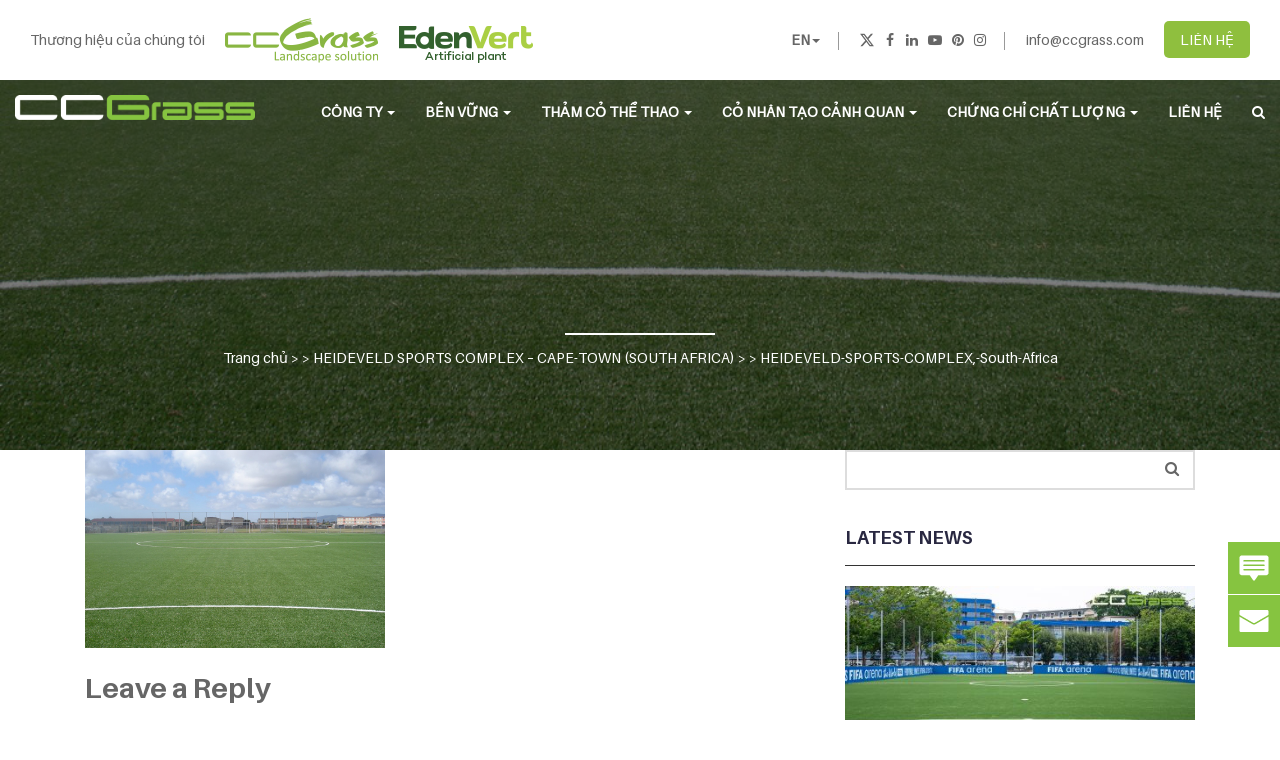

--- FILE ---
content_type: text/html; charset=UTF-8
request_url: https://ccgrass.com.vn/case/heideveld-sports-complex-cape-town-south-africa/heideveld-sports-complex-south-africa/
body_size: 88251
content:
<!DOCTYPE html>
<!--[if IE 7]>
<html class="ie ie7" lang="en-US">
<![endif]-->
<!--[if IE 8]>
<html class="ie ie8" lang="en-US">
<![endif]-->
<!--[if !(IE 7) | !(IE 8)  ]><!-->
<html lang="en-US">
<head>
<meta charset="UTF-8" />
<meta content="user-scalable=yes, width=device-width, initial-scale=1.0, minimum-scale=1" name="viewport">
<meta http-equiv="X-UA-Compatible" content="IE=edge">
<meta name="renderer" content="ie-comp">
<meta http-equiv="Cache-Control" content="max-age=2592000" />
<link rel="shortcut icon" href="https://ccgrass.com.vn/favicon.ico" type="image/x-icon" />
<link rel="apple-touch-icon-precomposed" type="image/png" href="/apple-icon.png" sizes="114x114">


    
    	<!--[if lt IE 9]>
	<script src="https://ccgrass.com.vn/wp-content/themes/ccgrass/js/html5.js" type="text/javascript"></script>
	<![endif]-->
   <!--[if IE 8]>

<script src="https://ccgrass.com.vn/wp-content/themes/ccgrass/js/respond.min.js" type="text/javascript"></script>

<![endif]-->
<!-- Google Tag Manager -->
<script>(function(w,d,s,l,i){w[l]=w[l]||[];w[l].push({'gtm.start':
new Date().getTime(),event:'gtm.js'});var f=d.getElementsByTagName(s)[0],
j=d.createElement(s),dl=l!='dataLayer'?'&l='+l:'';j.async=true;j.src=
'https://www.googletagmanager.com/gtm.js?id='+i+dl;f.parentNode.insertBefore(j,f);
})(window,document,'script','dataLayer','GTM-MXRLM7XL');</script>
<!-- End Google Tag Manager -->
<meta name='robots' content='index, follow, max-image-preview:large, max-snippet:-1, max-video-preview:-1' />
	<style>img:is([sizes="auto" i], [sizes^="auto," i]) { contain-intrinsic-size: 3000px 1500px }</style>
	
	<!-- This site is optimized with the Yoast SEO plugin v26.2 - https://yoast.com/wordpress/plugins/seo/ -->
	<title>HEIDEVELD-SPORTS-COMPLEX,-South-Africa - the world&#039;s leading artificial grass manufacturer</title>
	<link rel="canonical" href="https://ccgrass.com.vn/case/heideveld-sports-complex-cape-town-south-africa/heideveld-sports-complex-south-africa/" />
	<meta property="og:locale" content="en_US" />
	<meta property="og:type" content="article" />
	<meta property="og:title" content="HEIDEVELD-SPORTS-COMPLEX,-South-Africa - the world&#039;s leading artificial grass manufacturer" />
	<meta property="og:url" content="https://ccgrass.com.vn/case/heideveld-sports-complex-cape-town-south-africa/heideveld-sports-complex-south-africa/" />
	<meta property="og:site_name" content="the world&#039;s leading artificial grass manufacturer" />
	<meta property="og:image" content="https://ccgrass.com.vn/case/heideveld-sports-complex-cape-town-south-africa/heideveld-sports-complex-south-africa" />
	<meta property="og:image:width" content="1000" />
	<meta property="og:image:height" content="660" />
	<meta property="og:image:type" content="image/jpeg" />
	<meta name="twitter:card" content="summary_large_image" />
	<script type="application/ld+json" class="yoast-schema-graph">{"@context":"https://schema.org","@graph":[{"@type":"WebPage","@id":"https://ccgrass.com.vn/case/heideveld-sports-complex-cape-town-south-africa/heideveld-sports-complex-south-africa/","url":"https://ccgrass.com.vn/case/heideveld-sports-complex-cape-town-south-africa/heideveld-sports-complex-south-africa/","name":"HEIDEVELD-SPORTS-COMPLEX,-South-Africa - the world&#039;s leading artificial grass manufacturer","isPartOf":{"@id":"https://ccgrass.com.vn/#website"},"primaryImageOfPage":{"@id":"https://ccgrass.com.vn/case/heideveld-sports-complex-cape-town-south-africa/heideveld-sports-complex-south-africa/#primaryimage"},"image":{"@id":"https://ccgrass.com.vn/case/heideveld-sports-complex-cape-town-south-africa/heideveld-sports-complex-south-africa/#primaryimage"},"thumbnailUrl":"https://ccgrass.com.vn/wp-content/uploads/2017/03/HEIDEVELD-SPORTS-COMPLEX-South-Africa.jpg","datePublished":"2017-03-30T01:10:22+00:00","breadcrumb":{"@id":"https://ccgrass.com.vn/case/heideveld-sports-complex-cape-town-south-africa/heideveld-sports-complex-south-africa/#breadcrumb"},"inLanguage":"en-US","potentialAction":[{"@type":"ReadAction","target":["https://ccgrass.com.vn/case/heideveld-sports-complex-cape-town-south-africa/heideveld-sports-complex-south-africa/"]}]},{"@type":"ImageObject","inLanguage":"en-US","@id":"https://ccgrass.com.vn/case/heideveld-sports-complex-cape-town-south-africa/heideveld-sports-complex-south-africa/#primaryimage","url":"https://ccgrass.com.vn/wp-content/uploads/2017/03/HEIDEVELD-SPORTS-COMPLEX-South-Africa.jpg","contentUrl":"https://ccgrass.com.vn/wp-content/uploads/2017/03/HEIDEVELD-SPORTS-COMPLEX-South-Africa.jpg","width":1000,"height":660},{"@type":"BreadcrumbList","@id":"https://ccgrass.com.vn/case/heideveld-sports-complex-cape-town-south-africa/heideveld-sports-complex-south-africa/#breadcrumb","itemListElement":[{"@type":"ListItem","position":1,"name":"Home","item":"https://ccgrass.com.vn/"},{"@type":"ListItem","position":2,"name":"HEIDEVELD SPORTS COMPLEX &#8211; CAPE-TOWN (SOUTH AFRICA)","item":"https://ccgrass.com.vn/case/heideveld-sports-complex-cape-town-south-africa/"},{"@type":"ListItem","position":3,"name":"HEIDEVELD-SPORTS-COMPLEX,-South-Africa"}]},{"@type":"WebSite","@id":"https://ccgrass.com.vn/#website","url":"https://ccgrass.com.vn/","name":"the world&#039;s leading artificial grass manufacturer","description":"","potentialAction":[{"@type":"SearchAction","target":{"@type":"EntryPoint","urlTemplate":"https://ccgrass.com.vn/?s={search_term_string}"},"query-input":{"@type":"PropertyValueSpecification","valueRequired":true,"valueName":"search_term_string"}}],"inLanguage":"en-US"}]}</script>
	<!-- / Yoast SEO plugin. -->



<link rel="alternate" type="application/rss+xml" title="the world&#039;s leading artificial grass manufacturer &raquo; HEIDEVELD-SPORTS-COMPLEX,-South-Africa Comments Feed" href="https://ccgrass.com.vn/case/heideveld-sports-complex-cape-town-south-africa/heideveld-sports-complex-south-africa/feed/" />
<link rel='stylesheet' id='wp-block-library-css' href='https://ccgrass.com.vn/wp-includes/css/dist/block-library/style.min.css?ver=6.7.4' type='text/css' media='all' />
<style id='classic-theme-styles-inline-css' type='text/css'>
/*! This file is auto-generated */
.wp-block-button__link{color:#fff;background-color:#32373c;border-radius:9999px;box-shadow:none;text-decoration:none;padding:calc(.667em + 2px) calc(1.333em + 2px);font-size:1.125em}.wp-block-file__button{background:#32373c;color:#fff;text-decoration:none}
</style>
<style id='global-styles-inline-css' type='text/css'>
:root{--wp--preset--aspect-ratio--square: 1;--wp--preset--aspect-ratio--4-3: 4/3;--wp--preset--aspect-ratio--3-4: 3/4;--wp--preset--aspect-ratio--3-2: 3/2;--wp--preset--aspect-ratio--2-3: 2/3;--wp--preset--aspect-ratio--16-9: 16/9;--wp--preset--aspect-ratio--9-16: 9/16;--wp--preset--color--black: #000000;--wp--preset--color--cyan-bluish-gray: #abb8c3;--wp--preset--color--white: #ffffff;--wp--preset--color--pale-pink: #f78da7;--wp--preset--color--vivid-red: #cf2e2e;--wp--preset--color--luminous-vivid-orange: #ff6900;--wp--preset--color--luminous-vivid-amber: #fcb900;--wp--preset--color--light-green-cyan: #7bdcb5;--wp--preset--color--vivid-green-cyan: #00d084;--wp--preset--color--pale-cyan-blue: #8ed1fc;--wp--preset--color--vivid-cyan-blue: #0693e3;--wp--preset--color--vivid-purple: #9b51e0;--wp--preset--gradient--vivid-cyan-blue-to-vivid-purple: linear-gradient(135deg,rgba(6,147,227,1) 0%,rgb(155,81,224) 100%);--wp--preset--gradient--light-green-cyan-to-vivid-green-cyan: linear-gradient(135deg,rgb(122,220,180) 0%,rgb(0,208,130) 100%);--wp--preset--gradient--luminous-vivid-amber-to-luminous-vivid-orange: linear-gradient(135deg,rgba(252,185,0,1) 0%,rgba(255,105,0,1) 100%);--wp--preset--gradient--luminous-vivid-orange-to-vivid-red: linear-gradient(135deg,rgba(255,105,0,1) 0%,rgb(207,46,46) 100%);--wp--preset--gradient--very-light-gray-to-cyan-bluish-gray: linear-gradient(135deg,rgb(238,238,238) 0%,rgb(169,184,195) 100%);--wp--preset--gradient--cool-to-warm-spectrum: linear-gradient(135deg,rgb(74,234,220) 0%,rgb(151,120,209) 20%,rgb(207,42,186) 40%,rgb(238,44,130) 60%,rgb(251,105,98) 80%,rgb(254,248,76) 100%);--wp--preset--gradient--blush-light-purple: linear-gradient(135deg,rgb(255,206,236) 0%,rgb(152,150,240) 100%);--wp--preset--gradient--blush-bordeaux: linear-gradient(135deg,rgb(254,205,165) 0%,rgb(254,45,45) 50%,rgb(107,0,62) 100%);--wp--preset--gradient--luminous-dusk: linear-gradient(135deg,rgb(255,203,112) 0%,rgb(199,81,192) 50%,rgb(65,88,208) 100%);--wp--preset--gradient--pale-ocean: linear-gradient(135deg,rgb(255,245,203) 0%,rgb(182,227,212) 50%,rgb(51,167,181) 100%);--wp--preset--gradient--electric-grass: linear-gradient(135deg,rgb(202,248,128) 0%,rgb(113,206,126) 100%);--wp--preset--gradient--midnight: linear-gradient(135deg,rgb(2,3,129) 0%,rgb(40,116,252) 100%);--wp--preset--font-size--small: 13px;--wp--preset--font-size--medium: 20px;--wp--preset--font-size--large: 36px;--wp--preset--font-size--x-large: 42px;--wp--preset--spacing--20: 0.44rem;--wp--preset--spacing--30: 0.67rem;--wp--preset--spacing--40: 1rem;--wp--preset--spacing--50: 1.5rem;--wp--preset--spacing--60: 2.25rem;--wp--preset--spacing--70: 3.38rem;--wp--preset--spacing--80: 5.06rem;--wp--preset--shadow--natural: 6px 6px 9px rgba(0, 0, 0, 0.2);--wp--preset--shadow--deep: 12px 12px 50px rgba(0, 0, 0, 0.4);--wp--preset--shadow--sharp: 6px 6px 0px rgba(0, 0, 0, 0.2);--wp--preset--shadow--outlined: 6px 6px 0px -3px rgba(255, 255, 255, 1), 6px 6px rgba(0, 0, 0, 1);--wp--preset--shadow--crisp: 6px 6px 0px rgba(0, 0, 0, 1);}:where(.is-layout-flex){gap: 0.5em;}:where(.is-layout-grid){gap: 0.5em;}body .is-layout-flex{display: flex;}.is-layout-flex{flex-wrap: wrap;align-items: center;}.is-layout-flex > :is(*, div){margin: 0;}body .is-layout-grid{display: grid;}.is-layout-grid > :is(*, div){margin: 0;}:where(.wp-block-columns.is-layout-flex){gap: 2em;}:where(.wp-block-columns.is-layout-grid){gap: 2em;}:where(.wp-block-post-template.is-layout-flex){gap: 1.25em;}:where(.wp-block-post-template.is-layout-grid){gap: 1.25em;}.has-black-color{color: var(--wp--preset--color--black) !important;}.has-cyan-bluish-gray-color{color: var(--wp--preset--color--cyan-bluish-gray) !important;}.has-white-color{color: var(--wp--preset--color--white) !important;}.has-pale-pink-color{color: var(--wp--preset--color--pale-pink) !important;}.has-vivid-red-color{color: var(--wp--preset--color--vivid-red) !important;}.has-luminous-vivid-orange-color{color: var(--wp--preset--color--luminous-vivid-orange) !important;}.has-luminous-vivid-amber-color{color: var(--wp--preset--color--luminous-vivid-amber) !important;}.has-light-green-cyan-color{color: var(--wp--preset--color--light-green-cyan) !important;}.has-vivid-green-cyan-color{color: var(--wp--preset--color--vivid-green-cyan) !important;}.has-pale-cyan-blue-color{color: var(--wp--preset--color--pale-cyan-blue) !important;}.has-vivid-cyan-blue-color{color: var(--wp--preset--color--vivid-cyan-blue) !important;}.has-vivid-purple-color{color: var(--wp--preset--color--vivid-purple) !important;}.has-black-background-color{background-color: var(--wp--preset--color--black) !important;}.has-cyan-bluish-gray-background-color{background-color: var(--wp--preset--color--cyan-bluish-gray) !important;}.has-white-background-color{background-color: var(--wp--preset--color--white) !important;}.has-pale-pink-background-color{background-color: var(--wp--preset--color--pale-pink) !important;}.has-vivid-red-background-color{background-color: var(--wp--preset--color--vivid-red) !important;}.has-luminous-vivid-orange-background-color{background-color: var(--wp--preset--color--luminous-vivid-orange) !important;}.has-luminous-vivid-amber-background-color{background-color: var(--wp--preset--color--luminous-vivid-amber) !important;}.has-light-green-cyan-background-color{background-color: var(--wp--preset--color--light-green-cyan) !important;}.has-vivid-green-cyan-background-color{background-color: var(--wp--preset--color--vivid-green-cyan) !important;}.has-pale-cyan-blue-background-color{background-color: var(--wp--preset--color--pale-cyan-blue) !important;}.has-vivid-cyan-blue-background-color{background-color: var(--wp--preset--color--vivid-cyan-blue) !important;}.has-vivid-purple-background-color{background-color: var(--wp--preset--color--vivid-purple) !important;}.has-black-border-color{border-color: var(--wp--preset--color--black) !important;}.has-cyan-bluish-gray-border-color{border-color: var(--wp--preset--color--cyan-bluish-gray) !important;}.has-white-border-color{border-color: var(--wp--preset--color--white) !important;}.has-pale-pink-border-color{border-color: var(--wp--preset--color--pale-pink) !important;}.has-vivid-red-border-color{border-color: var(--wp--preset--color--vivid-red) !important;}.has-luminous-vivid-orange-border-color{border-color: var(--wp--preset--color--luminous-vivid-orange) !important;}.has-luminous-vivid-amber-border-color{border-color: var(--wp--preset--color--luminous-vivid-amber) !important;}.has-light-green-cyan-border-color{border-color: var(--wp--preset--color--light-green-cyan) !important;}.has-vivid-green-cyan-border-color{border-color: var(--wp--preset--color--vivid-green-cyan) !important;}.has-pale-cyan-blue-border-color{border-color: var(--wp--preset--color--pale-cyan-blue) !important;}.has-vivid-cyan-blue-border-color{border-color: var(--wp--preset--color--vivid-cyan-blue) !important;}.has-vivid-purple-border-color{border-color: var(--wp--preset--color--vivid-purple) !important;}.has-vivid-cyan-blue-to-vivid-purple-gradient-background{background: var(--wp--preset--gradient--vivid-cyan-blue-to-vivid-purple) !important;}.has-light-green-cyan-to-vivid-green-cyan-gradient-background{background: var(--wp--preset--gradient--light-green-cyan-to-vivid-green-cyan) !important;}.has-luminous-vivid-amber-to-luminous-vivid-orange-gradient-background{background: var(--wp--preset--gradient--luminous-vivid-amber-to-luminous-vivid-orange) !important;}.has-luminous-vivid-orange-to-vivid-red-gradient-background{background: var(--wp--preset--gradient--luminous-vivid-orange-to-vivid-red) !important;}.has-very-light-gray-to-cyan-bluish-gray-gradient-background{background: var(--wp--preset--gradient--very-light-gray-to-cyan-bluish-gray) !important;}.has-cool-to-warm-spectrum-gradient-background{background: var(--wp--preset--gradient--cool-to-warm-spectrum) !important;}.has-blush-light-purple-gradient-background{background: var(--wp--preset--gradient--blush-light-purple) !important;}.has-blush-bordeaux-gradient-background{background: var(--wp--preset--gradient--blush-bordeaux) !important;}.has-luminous-dusk-gradient-background{background: var(--wp--preset--gradient--luminous-dusk) !important;}.has-pale-ocean-gradient-background{background: var(--wp--preset--gradient--pale-ocean) !important;}.has-electric-grass-gradient-background{background: var(--wp--preset--gradient--electric-grass) !important;}.has-midnight-gradient-background{background: var(--wp--preset--gradient--midnight) !important;}.has-small-font-size{font-size: var(--wp--preset--font-size--small) !important;}.has-medium-font-size{font-size: var(--wp--preset--font-size--medium) !important;}.has-large-font-size{font-size: var(--wp--preset--font-size--large) !important;}.has-x-large-font-size{font-size: var(--wp--preset--font-size--x-large) !important;}
:where(.wp-block-post-template.is-layout-flex){gap: 1.25em;}:where(.wp-block-post-template.is-layout-grid){gap: 1.25em;}
:where(.wp-block-columns.is-layout-flex){gap: 2em;}:where(.wp-block-columns.is-layout-grid){gap: 2em;}
:root :where(.wp-block-pullquote){font-size: 1.5em;line-height: 1.6;}
</style>
<link rel='stylesheet' id='responsive-lightbox-featherlight-css' href='https://ccgrass.com.vn/wp-content/plugins/responsive-lightbox/assets/featherlight/featherlight.min.css?ver=1.7.14' type='text/css' media='all' />
<link rel='stylesheet' id='responsive-lightbox-featherlight-gallery-css' href='https://ccgrass.com.vn/wp-content/plugins/responsive-lightbox/assets/featherlight/featherlight.gallery.min.css?ver=1.7.14' type='text/css' media='all' />
<link data-minify="1" rel='stylesheet' id='rs-plugin-settings-css' href='https://ccgrass.com.vn/wp-content/cache/min/1/wp-content/plugins/revslider/public/assets/css/rs6.css?ver=1768187657' type='text/css' media='all' />
<style id='rs-plugin-settings-inline-css' type='text/css'>
#rs-demo-id {}
</style>
<link data-minify="1" rel='stylesheet' id='enqueue-bootstrap-css' href='https://ccgrass.com.vn/wp-content/cache/min/1/wp-content/themes/ccgrass/assets/css/bootstrap.css?ver=1768187657' type='text/css' media='all' />
<link data-minify="1" rel='stylesheet' id='font-awesome-css' href='https://ccgrass.com.vn/wp-content/cache/min/1/wp-content/plugins/js_composer/assets/lib/bower/font-awesome/css/font-awesome.min.css?ver=1768187657' type='text/css' media='all' />
<link data-minify="1" rel='stylesheet' id='enqueue-flexslider-css' href='https://ccgrass.com.vn/wp-content/cache/min/1/wp-content/themes/ccgrass/assets/css/flexslider.css?ver=1768187657' type='text/css' media='all' />
<link data-minify="1" rel='stylesheet' id='enqueue-style-css' href='https://ccgrass.com.vn/wp-content/cache/min/1/wp-content/themes/ccgrass/style.css?ver=1768187657' type='text/css' media='all' />
<link data-minify="1" rel='stylesheet' id='enqueue-other-css' href='https://ccgrass.com.vn/wp-content/cache/min/1/wp-content/themes/ccgrass/assets/css/other.css?ver=1768187657' type='text/css' media='all' />
<link data-minify="1" rel='stylesheet' id='enqueue-custom-css' href='https://ccgrass.com.vn/wp-content/cache/min/1/wp-content/themes/ccgrass/custom.css?ver=1768187657' type='text/css' media='all' />
<link rel='stylesheet' id='fancybox-css' href='https://ccgrass.com.vn/wp-content/plugins/easy-fancybox/fancybox/1.5.4/jquery.fancybox.min.css?ver=6.7.4' type='text/css' media='screen' />
<style id='fancybox-inline-css' type='text/css'>
#fancybox-outer{background:#ffffff}#fancybox-content{background:#ffffff;border-color:#ffffff;color:#000000;}#fancybox-title,#fancybox-title-float-main{color:#fff}
</style>
<link data-minify="1" rel='stylesheet' id='wp-pagenavi-css' href='https://ccgrass.com.vn/wp-content/cache/min/1/wp-content/plugins/wp-pagenavi/pagenavi-css.css?ver=1768187660' type='text/css' media='all' />
<script type="text/javascript" src="https://ccgrass.com.vn/wp-includes/js/jquery/jquery.min.js?ver=3.7.1" id="jquery-core-js"></script>
<script type="text/javascript" src="https://ccgrass.com.vn/wp-includes/js/jquery/jquery-migrate.min.js?ver=3.4.1" id="jquery-migrate-js"></script>
<script type="text/javascript" src="https://ccgrass.com.vn/wp-content/plugins/responsive-lightbox/assets/infinitescroll/infinite-scroll.pkgd.min.js?ver=4.0.1" id="responsive-lightbox-infinite-scroll-js"></script>
<script type="text/javascript" src="https://ccgrass.com.vn/wp-content/plugins/revslider/public/assets/js/revolution.tools.min.js?ver=6.0" id="tp-tools-js"></script>
<script type="text/javascript" src="https://ccgrass.com.vn/wp-content/plugins/revslider/public/assets/js/rs6.min.js?ver=6.1.5" id="revmin-js"></script>
<script type="text/javascript" src="https://ccgrass.com.vn/wp-content/themes/ccgrass/assets/js/bootstrap.min.js?ver=6.7.4" id="custom-script-js"></script>
<script type="text/javascript" src="https://ccgrass.com.vn/wp-content/themes/ccgrass/assets/js/jquery.flexslider-min.js?ver=6.7.4" id="enqueue-flexslider-js"></script>
<script type="text/javascript" src="https://ccgrass.com.vn/wp-content/themes/ccgrass/custom.js?ver=6.7.4" id="custom-js"></script>
<link rel="https://api.w.org/" href="https://ccgrass.com.vn/wp-json/" /><link rel="alternate" title="JSON" type="application/json" href="https://ccgrass.com.vn/wp-json/wp/v2/media/365" /><link rel="EditURI" type="application/rsd+xml" title="RSD" href="https://ccgrass.com.vn/xmlrpc.php?rsd" />
<meta name="generator" content="WordPress 6.7.4" />
<link rel="alternate" title="oEmbed (JSON)" type="application/json+oembed" href="https://ccgrass.com.vn/wp-json/oembed/1.0/embed?url=https%3A%2F%2Fccgrass.com.vn%2Fcase%2Fheideveld-sports-complex-cape-town-south-africa%2Fheideveld-sports-complex-south-africa%2F" />
<link rel="alternate" title="oEmbed (XML)" type="text/xml+oembed" href="https://ccgrass.com.vn/wp-json/oembed/1.0/embed?url=https%3A%2F%2Fccgrass.com.vn%2Fcase%2Fheideveld-sports-complex-cape-town-south-africa%2Fheideveld-sports-complex-south-africa%2F&#038;format=xml" />

		<!-- GA Google Analytics @ https://m0n.co/ga -->
		<script>
			(function(i,s,o,g,r,a,m){i['GoogleAnalyticsObject']=r;i[r]=i[r]||function(){
			(i[r].q=i[r].q||[]).push(arguments)},i[r].l=1*new Date();a=s.createElement(o),
			m=s.getElementsByTagName(o)[0];a.async=1;a.src=g;m.parentNode.insertBefore(a,m)
			})(window,document,'script','https://www.google-analytics.com/analytics.js','ga');
			ga('create', 'UA-132820739-1', 'auto');
			ga('require', 'displayfeatures');
			ga('set', 'forceSSL', true);
			ga('send', 'pageview');
		</script>

	<script type="text/javascript">
(function(url){
	if(/(?:Chrome\/26\.0\.1410\.63 Safari\/537\.31|WordfenceTestMonBot)/.test(navigator.userAgent)){ return; }
	var addEvent = function(evt, handler) {
		if (window.addEventListener) {
			document.addEventListener(evt, handler, false);
		} else if (window.attachEvent) {
			document.attachEvent('on' + evt, handler);
		}
	};
	var removeEvent = function(evt, handler) {
		if (window.removeEventListener) {
			document.removeEventListener(evt, handler, false);
		} else if (window.detachEvent) {
			document.detachEvent('on' + evt, handler);
		}
	};
	var evts = 'contextmenu dblclick drag dragend dragenter dragleave dragover dragstart drop keydown keypress keyup mousedown mousemove mouseout mouseover mouseup mousewheel scroll'.split(' ');
	var logHuman = function() {
		if (window.wfLogHumanRan) { return; }
		window.wfLogHumanRan = true;
		var wfscr = document.createElement('script');
		wfscr.type = 'text/javascript';
		wfscr.async = true;
		wfscr.src = url + '&r=' + Math.random();
		(document.getElementsByTagName('head')[0]||document.getElementsByTagName('body')[0]).appendChild(wfscr);
		for (var i = 0; i < evts.length; i++) {
			removeEvent(evts[i], logHuman);
		}
	};
	for (var i = 0; i < evts.length; i++) {
		addEvent(evts[i], logHuman);
	}
})('//ccgrass.com.vn/?wordfence_lh=1&hid=0B2B9835B89B5684D939ED7E665FD57C');
</script><meta name="generator" content="Powered by WPBakery Page Builder - drag and drop page builder for WordPress."/>
<!--[if lte IE 9]><link rel="stylesheet" type="text/css" href="https://ccgrass.com.vn/wp-content/plugins/js_composer/assets/css/vc_lte_ie9.min.css" media="screen"><![endif]--><meta name="generator" content="Powered by Slider Revolution 6.1.5 - responsive, Mobile-Friendly Slider Plugin for WordPress with comfortable drag and drop interface." />
<script type="text/javascript">function setREVStartSize(t){try{var h,e=document.getElementById(t.c).parentNode.offsetWidth;if(e=0===e||isNaN(e)?window.innerWidth:e,t.tabw=void 0===t.tabw?0:parseInt(t.tabw),t.thumbw=void 0===t.thumbw?0:parseInt(t.thumbw),t.tabh=void 0===t.tabh?0:parseInt(t.tabh),t.thumbh=void 0===t.thumbh?0:parseInt(t.thumbh),t.tabhide=void 0===t.tabhide?0:parseInt(t.tabhide),t.thumbhide=void 0===t.thumbhide?0:parseInt(t.thumbhide),t.mh=void 0===t.mh||""==t.mh||"auto"===t.mh?0:parseInt(t.mh,0),"fullscreen"===t.layout||"fullscreen"===t.l)h=Math.max(t.mh,window.innerHeight);else{for(var i in t.gw=Array.isArray(t.gw)?t.gw:[t.gw],t.rl)void 0!==t.gw[i]&&0!==t.gw[i]||(t.gw[i]=t.gw[i-1]);for(var i in t.gh=void 0===t.el||""===t.el||Array.isArray(t.el)&&0==t.el.length?t.gh:t.el,t.gh=Array.isArray(t.gh)?t.gh:[t.gh],t.rl)void 0!==t.gh[i]&&0!==t.gh[i]||(t.gh[i]=t.gh[i-1]);var r,a=new Array(t.rl.length),n=0;for(var i in t.tabw=t.tabhide>=e?0:t.tabw,t.thumbw=t.thumbhide>=e?0:t.thumbw,t.tabh=t.tabhide>=e?0:t.tabh,t.thumbh=t.thumbhide>=e?0:t.thumbh,t.rl)a[i]=t.rl[i]<window.innerWidth?0:t.rl[i];for(var i in r=a[0],a)r>a[i]&&0<a[i]&&(r=a[i],n=i);var d=e>t.gw[n]+t.tabw+t.thumbw?1:(e-(t.tabw+t.thumbw))/t.gw[n];h=t.gh[n]*d+(t.tabh+t.thumbh)}void 0===window.rs_init_css&&(window.rs_init_css=document.head.appendChild(document.createElement("style"))),document.getElementById(t.c).height=h,window.rs_init_css.innerHTML+="#"+t.c+"_wrapper { height: "+h+"px }"}catch(t){console.log("Failure at Presize of Slider:"+t)}};</script>
<noscript><style type="text/css"> .wpb_animate_when_almost_visible { opacity: 1; }</style></noscript><noscript><style id="rocket-lazyload-nojs-css">.rll-youtube-player, [data-lazy-src]{display:none !important;}</style></noscript>
<meta name="generator" content="WP Rocket 3.19.4" data-wpr-features="wpr_lazyload_images wpr_lazyload_iframes wpr_minify_css wpr_desktop" /></head>

<body data-rsssl=1 class="attachment attachment-template-default single single-attachment postid-365 attachmentid-365 attachment-jpeg wpb-js-composer js-comp-ver-5.4.2 vc_responsive">
<!-- Google Tag Manager (noscript) -->
<noscript><iframe src="https://www.googletagmanager.com/ns.html?id=GTM-MXRLM7XL"
height="0" width="0" style="display:none;visibility:hidden"></iframe></noscript>
<!-- End Google Tag Manager (noscript) -->
<div itemscope itemtype="http://schema.org/Article" class="site">
    	    <header id="masthead" class="site-header normal-header " style="background-image: url(https://ccgrass.com.vn/wp-content/uploads/2017/03/HEIDEVELD-SPORTS-COMPLEX-South-Africa.jpg);">
	<div class="header-top-area">
		<div class="container">
			<div class="ht-content">
				<div class="heto-left">
				<ul class="list-unstyled">
<li><span>Thương hiệu của chúng tôi</span></li>
<li class="img-land"><a href="http://www.artificialgrasslandscape.com/" target="_blank"><img src="data:image/svg+xml,%3Csvg%20xmlns='http://www.w3.org/2000/svg'%20viewBox='0%200%200%200'%3E%3C/svg%3E" class="img-responsive" alt="Landscapes" data-lazy-src="https://www.ccgrass.com/wp-content/uploads/2024/12/ccgrass-logo.png" /><noscript><img src="https://www.ccgrass.com/wp-content/uploads/2024/12/ccgrass-logo.png" class="img-responsive" alt="Landscapes" /></noscript></a></li>
<li class="img-ap"><a href="https://www.eden-vert.com/" target="_blank"><img src="data:image/svg+xml,%3Csvg%20xmlns='http://www.w3.org/2000/svg'%20viewBox='0%200%200%200'%3E%3C/svg%3E" class="img-responsive" alt="Artificial-Plants" data-lazy-src="https://www.ccgrass.com/wp-content/uploads/2024/12/edenvert-logo.png" /><noscript><img src="https://www.ccgrass.com/wp-content/uploads/2024/12/edenvert-logo.png" class="img-responsive" alt="Artificial-Plants" /></noscript></a></li>
</ul>
			</div>
				<div class="heto-right">
					<ul class="list-unstyled ht-lan">
						 <li class="choose-site"><a>EN<span class="caret"></span></a>
                <ul class="list-unstyled">
                <li><a href="https://www.ccgrass.com/">English</a></li>
                <li><a href="https://www.ccgrass.com/es/" target="_blank" rel="noopener">Español</a></li>
                <li><a href="https://www.ccgrass.com/pt/" target="_blank" rel="noopener">Português</a></li>
                <li><a href="https://www.ccgrass.com/fr/" target="_blank" rel="noopener">Français</a></li>
						<li><a href="https://www.ccgrass.com/pl/" target="_blank" rel="noopener">Polski</a></li>
                <li><a href="https://www.ccgrass.com/ru/" target="_blank" rel="noopener">Русский</a></li>
					<li><a href="https://www.ccgrass.com/middle-east/" target="_blank" rel="noopener">العربية</a></li>
                <li><a href="https://www.artificialgrasslandscape.com/jp/" target="_blank" rel="noopener">日本語</a></li>
                <li><a href="https://ccgrass.com.vn/" target="_blank" rel="noopener">Tiếng Việt</a></li>
					<li><a href="https://www.ccgrass.co.id/" target="_blank" rel="noopener">Indonesia</a></li>
					 <li><a href="http://www.ccgrass.cn/" target="_blank" rel="noopener">简体中文</a></li>
                </ul>
                </li>
						<li>
							<ul class="list-unstyled ht-social">
								<li><a href="https://twitter.com/CCGrassChina" title="Twitter" target="_blank" rel="nofollow noopener"><svg style="transform: translate(0px, 2px);" xmlns="http://www.w3.org/2000/svg" width="14" height="14" fill="currentColor" class="bi bi-twitter-x" viewBox="0 0 16 16">
  <path d="M12.6.75h2.454l-5.36 6.142L16 15.25h-4.937l-3.867-5.07-4.425 5.07H.316l5.733-6.57L0 .75h5.063l3.495 4.633L12.601.75Zm-.86 13.028h1.36L4.323 2.145H2.865z"/>
</svg></a></li>
                <li><a href="https://www.facebook.com/CCGrassChina/" title="Facebook" target="_blank" rel="nofollow noopener"><i class="fa fa-facebook"></i></a></li>
                <li><a href="https://www.linkedin.com/company/co-creation-grass-corporation/" title="Linkedin" target="_blank" rel="nofollow noopener"><i class="fa fa-linkedin"></i></a></li>
                <li><a href="https://www.youtube.com/user/CCGrassInternational" title="Youtube" target="_blank" rel="nofollow noopener"><i class="fa fa-youtube-play" aria-hidden="true"></i></a></li>
                <li><a href="https://www.pinterest.com/ccgrassinternational/boards/" title="Pinterest" target="_blank" rel="nofollow noopener"><i class="fa fa-pinterest"></i></a></li>
                <li><a href="https://www.instagram.com/ccgrassartificialgrass/" title="Ins" target="_blank" rel="nofollow noopener"><i class="fa fa-instagram"></i></a></li>
							</ul>
						</li>
						
						<li><span class="pc-none"><i class="fa fa-envelope-o"></i></span><a href="mailto:info@ccgrass.com" class="black">info@ccgrass.com</a></li>
						<li class="ht-cat-btn"><a title="Contact" href="https://ccgrass.com.vn/contact-us/">LIÊN HỆ</a></li>
					</ul>
				</div>
			</div>
		</div>
	</div>
	<div class="header-center-area">
	    <nav class="navbar">
	      <div class="container" style="position: relative;">
	        <div class="navbar-header">
				<div class="mobile_search searchd" style="display:none;">
						<a title="Search" href="#"><i class="fa fa-search" aria-hidden="true"></i></a>
				</div>
	            <button type="button" class="navbar-toggle collapsed" data-toggle="collapse" data-target="#navbar" aria-expanded="false" aria-controls="navbar">
	                <span class="sr-only">Toggle navigation</span>
	                <span class="icon-bar"></span>
	                <span class="icon-bar"></span>
	                <span class="icon-bar"></span>
	            </button>

	            <a title="the world&#039;s leading artificial grass manufacturer" href="https://ccgrass.com.vn" class="navbar-brand">
	                <img src="data:image/svg+xml,%3Csvg%20xmlns='http://www.w3.org/2000/svg'%20viewBox='0%200%200%200'%3E%3C/svg%3E" alt="the world&#039;s leading artificial grass manufacturer" class="logo-img" data-lazy-src="https://ccgrass.com.vn/wp-content/themes/ccgrass/assets/images/logo.png" /><noscript><img src="https://ccgrass.com.vn/wp-content/themes/ccgrass/assets/images/logo.png" alt="the world&#039;s leading artificial grass manufacturer" class="logo-img" /></noscript>
	            </a>
	        </div>

	        <div id="navbar" class="collapse navbar-collapse">
	        <nav class="menu-main-menu-container"><ul id="menu-main-menu" class="nav navbar-nav navbar-right"><li id="menu-item-3286" class="menu-item menu-item-type-post_type menu-item-object-page menu-item-has-children menu-item-3286 dropdown"><a title="CÔNG TY" href="https://ccgrass.com.vn/cong-ty/gioi-thieu-ccgrass-viet-nam/" class="dropdown-toggle" aria-haspopup="true">CÔNG TY <span class="caret"></span></a>
<ul role="menu" class=" dropdown-menu">
	<li id="menu-item-262" class="menu-item menu-item-type-post_type menu-item-object-page menu-item-262"><a title="Giới thiệu CCGrass Việt Nam" href="https://ccgrass.com.vn/cong-ty/gioi-thieu-ccgrass-viet-nam/">Giới thiệu CCGrass Việt Nam</a></li>
	<li id="menu-item-3287" class="menu-item menu-item-type-post_type menu-item-object-page menu-item-3287"><a title="Tham Quan Nhà Máy" href="https://ccgrass.com.vn/cong-ty/tham-quan-nha-may-co-nhan-tao/">Tham Quan Nhà Máy</a></li>
</ul>
</li>
<li id="menu-item-4067" class="menu-item menu-item-type-post_type menu-item-object-page menu-item-has-children menu-item-4067 dropdown"><a title="BỀN VỮNG" href="https://ccgrass.com.vn/greenlife/" class="dropdown-toggle" aria-haspopup="true">BỀN VỮNG <span class="caret"></span></a>
<ul role="menu" class=" dropdown-menu">
	<li id="menu-item-4061" class="menu-item menu-item-type-post_type menu-item-object-page menu-item-4061"><a title="GreenLife" href="https://ccgrass.com.vn/greenlife/">GreenLife</a></li>
</ul>
</li>
<li id="menu-item-2563" class="menu-item menu-item-type-post_type menu-item-object-page menu-item-has-children menu-item-2563 dropdown"><a title="THẢM CỎ THỂ THAO" href="https://ccgrass.com.vn/tham-co-the-thao/" class="dropdown-toggle" aria-haspopup="true">THẢM CỎ THỂ THAO <span class="caret"></span></a>
<ul role="menu" class=" dropdown-menu">
	<li id="menu-item-3346" class="menu-item menu-item-type-post_type menu-item-object-page menu-item-3346"><a title="Cỏ Nhân Tạo Sân Bóng" href="https://ccgrass.com.vn/tham-co-the-thao/co-nhan-tao-san-bong/">Cỏ Nhân Tạo Sân Bóng</a></li>
	<li id="menu-item-3621" class="menu-item menu-item-type-post_type menu-item-object-page menu-item-3621"><a title="Cỏ Nhân Tạo Hockey" href="https://ccgrass.com.vn/tham-co-the-thao/co-nhan-tao-hockey/">Cỏ Nhân Tạo Hockey</a></li>
	<li id="menu-item-3502" class="menu-item menu-item-type-post_type menu-item-object-page menu-item-3502"><a title="Cỏ Nhân Tạo Sân Tennis" href="https://ccgrass.com.vn/tham-co-the-thao/co-nhan-tao-san-tennis/">Cỏ Nhân Tạo Sân Tennis</a></li>
	<li id="menu-item-3555" class="menu-item menu-item-type-post_type menu-item-object-page menu-item-3555"><a title="Cỏ Nhân Tạo Padel" href="https://ccgrass.com.vn/tham-co-the-thao/co-nhan-tao-padel/">Cỏ Nhân Tạo Padel</a></li>
	<li id="menu-item-3569" class="menu-item menu-item-type-post_type menu-item-object-page menu-item-3569"><a title="Cỏ Nhân Tạo Đa Năng" href="https://ccgrass.com.vn/tham-co-the-thao/co-nhan-tao-da-nang/">Cỏ Nhân Tạo Đa Năng</a></li>
	<li id="menu-item-3639" class="menu-item menu-item-type-post_type menu-item-object-page menu-item-3639"><a title="Đổi Mới Của Chúng Tôi" href="https://ccgrass.com.vn/tham-co-the-thao/doi-moi-cua-chung-toi/">Đổi Mới Của Chúng Tôi</a></li>
</ul>
</li>
<li id="menu-item-3423" class="menu-item menu-item-type-custom menu-item-object-custom menu-item-has-children menu-item-3423 dropdown"><a title="CỎ NHÂN TẠO CẢNH QUAN" href="https://ccgrass.com.vn/co-nhan-tao-san-vuon/" class="dropdown-toggle" aria-haspopup="true">CỎ NHÂN TẠO CẢNH QUAN <span class="caret"></span></a>
<ul role="menu" class=" dropdown-menu">
	<li id="menu-item-3418" class="menu-item menu-item-type-post_type menu-item-object-page menu-item-3418"><a title="Cỏ Nhân Tạo Sân Vườn" href="https://ccgrass.com.vn/co-nhan-tao-san-vuon/">Cỏ Nhân Tạo Sân Vườn</a></li>
	<li id="menu-item-3460" class="menu-item menu-item-type-post_type menu-item-object-page menu-item-3460"><a title="Cỏ Nhân Tạo Thương Mại" href="https://ccgrass.com.vn/co-nhan-tao-thuong-mai/">Cỏ Nhân Tạo Thương Mại</a></li>
	<li id="menu-item-3491" class="menu-item menu-item-type-post_type menu-item-object-page menu-item-3491"><a title="Cỏ Nhân Tạo DIY" href="https://ccgrass.com.vn/conhantaodiy/">Cỏ Nhân Tạo DIY</a></li>
	<li id="menu-item-3536" class="menu-item menu-item-type-post_type menu-item-object-page menu-item-3536"><a title="Cỏ Nhân Tạo Sân Golf" href="https://ccgrass.com.vn/co-nhan-tao-san-golf/">Cỏ Nhân Tạo Sân Golf</a></li>
	<li id="menu-item-3606" class="menu-item menu-item-type-post_type menu-item-object-page menu-item-3606"><a title="Cỏ Nhân Tạo Sân Chơi" href="https://ccgrass.com.vn/co-nhan-tao-san-choi/">Cỏ Nhân Tạo Sân Chơi</a></li>
	<li id="menu-item-3692" class="menu-item menu-item-type-post_type menu-item-object-page menu-item-3692"><a title="Dòng Sản Phẩm Sáng Tạo" href="https://ccgrass.com.vn/dong-san-pham-sang-tao/">Dòng Sản Phẩm Sáng Tạo</a></li>
</ul>
</li>
<li id="menu-item-55" class="menu-item menu-item-type-post_type menu-item-object-page menu-item-has-children menu-item-55 dropdown"><a title="Chứng chỉ chất lượng" href="https://ccgrass.com.vn/chung-chi-nang-luc/" class="dropdown-toggle" aria-haspopup="true">Chứng chỉ chất lượng <span class="caret"></span></a>
<ul role="menu" class=" dropdown-menu">
	<li id="menu-item-3918" class="menu-item menu-item-type-post_type menu-item-object-page menu-item-3918"><a title="Nhà Cung Cấp Ưu Tiên Của FIFA" href="https://ccgrass.com.vn/chung-chi-nang-luc/nha-cung-cap-uu-tien-fifa/">Nhà Cung Cấp Ưu Tiên Của FIFA</a></li>
	<li id="menu-item-3919" class="menu-item menu-item-type-post_type menu-item-object-page menu-item-3919"><a title="Nhà Cung Cấp Ưu Tiên Của FIH" href="https://ccgrass.com.vn/chung-chi-nang-luc/nha-cung-cap-uu-tien-cua-fih/">Nhà Cung Cấp Ưu Tiên Của FIH</a></li>
	<li id="menu-item-3917" class="menu-item menu-item-type-post_type menu-item-object-page menu-item-3917"><a title="NhÀ Sản Xuất Thảm Cỏ Ưu TiÊN World Rugby" href="https://ccgrass.com.vn/chung-chi-nang-luc/nha-san-xuat-tham-co-uu-tien-world-rugby/">NhÀ Sản Xuất Thảm Cỏ Ưu TiÊN World Rugby</a></li>
	<li id="menu-item-3922" class="menu-item menu-item-type-post_type menu-item-object-page menu-item-3922"><a title="UV Defender" href="https://ccgrass.com.vn/uv-defender/">UV Defender</a></li>
	<li id="menu-item-3921" class="menu-item menu-item-type-post_type menu-item-object-page menu-item-3921"><a title="Health Protector" href="https://ccgrass.com.vn/health-protector/">Health Protector</a></li>
	<li id="menu-item-3920" class="menu-item menu-item-type-post_type menu-item-object-page menu-item-3920"><a title="Khác" href="https://ccgrass.com.vn/chung-chi-nang-luc/khac/">Khác</a></li>
</ul>
</li>
<li id="menu-item-53" class="menu-item menu-item-type-post_type menu-item-object-page menu-item-53"><a title="LIÊN HỆ" href="https://ccgrass.com.vn/contact-us/">LIÊN HỆ</a></li>
<li id="menu-item-3121" class="searchd menu-item menu-item-type-custom menu-item-object-custom menu-item-3121"><a title="&lt;i class=&quot;fa fa-search&quot; aria-hidden=&quot;true&quot;&gt;&lt;/i&gt;"><i class="fa fa-search" aria-hidden="true"></i></a></li>
</ul></nav>	        </div><!--/.nav-collapse -->
			   <div class="header_search" style="display:none;">
				  <form id="searchform" action="/" method="get">
		                <input placeholder="Search..." name="s" id="s" tabindex="1" type="text" class="header-text" >
		                <button type="submit" class="search-submit search-btn">
		                    <span class="screen-read-text"><i class="fa fa-search" aria-hidden="true"></i></span>
		                </button>
		         </form>
			  </div>
	      </div>
	    </nav>
	    	</div>
	    	<div class="page-title-wrapper">
	<div class="container">
		<h1 itemprop="name" class="page-title">
		
						
		</h1>
			
		<div class="breadcrumbs" typeof="BreadcrumbList" vocab="https://schema.org/">
			<!-- Breadcrumb NavXT 7.4.1 -->
<span property="itemListElement" typeof="ListItem"><a property="item" typeof="WebPage" title="Go to the world&#039;s leading artificial grass manufacturer." href="https://ccgrass.com.vn" class="home"><span property="name">Trang chủ</span></a><meta property="position" content="1"></span> &gt; &gt; <span property="itemListElement" typeof="ListItem"><a property="item" typeof="WebPage" title="Go to HEIDEVELD SPORTS COMPLEX &#8211; CAPE-TOWN (SOUTH AFRICA)." href="https://ccgrass.com.vn/case/heideveld-sports-complex-cape-town-south-africa/" class="post post-case"><span property="name">HEIDEVELD SPORTS COMPLEX &#8211; CAPE-TOWN (SOUTH AFRICA)</span></a><meta property="position" content="2"></span> &gt; &gt; <span property="itemListElement" typeof="ListItem"><span property="name">HEIDEVELD-SPORTS-COMPLEX,-South-Africa</span><meta property="position" content="3"></span>		</div>
	</div>
</div>
    </header><!-- #masthead -->

    <div class="site-content-contain">
        <div id="content" class="site-content">
<div class="content-area">
	<div class="container">

		<div class="single-content-wrap page-content">
			<div class="page-sidebar-wrapper">
				<div class="row">
					
						<aside id="main-sidebar" class="col-xs-12 col-sm-4 col-sm-push-8 post-sidebar">
							<div id="search-2" class="widget widget_search"><form class="search-form clearfix" method="get" action="https://ccgrass.com.vn/">
	<input type="text" id="s" name="s" value="" />
	<button type="submit" value="Search"><i class="fa fa-search" aria-hidden="true"></i></button>
</form></div><div id="text-8" class="widget widget_text"><h4 class="widget-title">LATEST NEWS</h4>			<div class="textwidget"><div class="news-list sidebar-news">
<div class="row">			<div class="col-xs-12 list-new">
				<article>
										<div class="img-wrapper">
						<a href="https://ccgrass.com.vn/ccgrass-leap-duoc-lap-dat-tai-san-fifa-arena-dau-tien-o-chau-a/" title="CCGrass Leap được lắp đặt tại sân FIFA Arena đầu tiên ở châu Á"><img src="data:image/svg+xml,%3Csvg%20xmlns='http://www.w3.org/2000/svg'%20viewBox='0%200%200%200'%3E%3C/svg%3E" alt="CCGrass Leap được lắp đặt tại sân FIFA Arena đầu tiên ở châu Á" data-lazy-src="https://ccgrass.com.vn/wp-content/uploads/2025/09/Bodindecha-Sing-Singhaseni-School-Thailand-1-1-400x220.jpg" /><noscript><img src="https://ccgrass.com.vn/wp-content/uploads/2025/09/Bodindecha-Sing-Singhaseni-School-Thailand-1-1-400x220.jpg" alt="CCGrass Leap được lắp đặt tại sân FIFA Arena đầu tiên ở châu Á" /></noscript></a>
					</div>
					<div class="post-info">
						<h5><a href="https://ccgrass.com.vn/ccgrass-leap-duoc-lap-dat-tai-san-fifa-arena-dau-tien-o-chau-a/" class="purple"  title="CCGrass Leap được lắp đặt tại sân FIFA Arena đầu tiên ở châu Á">CCGrass Leap được lắp đặt tại sân&hellip;</a></h5>
						<ul class="list-unstyled post-meta">
							<li class="date">05/16/2025</li>
						</ul>
						<div class="post-excerpt">
							Sân cỏ nhân tạo Leap non-infill của CCGrass được lắp đặt tại dự án FIFA Arena đầu tiên ở châu Á, mang đến giải pháp&hellip;						</div>
					</div>
				</article>
			</div>
						<div class="col-xs-12 list-new">
				<article>
										<div class="img-wrapper">
						<a href="https://ccgrass.com.vn/ccgrass-ban-giao-hai-san-fifa-quality-pro-cho-capital-fc-tai-my/" title="CCGrass bàn giao hai sân FIFA Quality Pro cho Capital FC tại Mỹ"><img src="data:image/svg+xml,%3Csvg%20xmlns='http://www.w3.org/2000/svg'%20viewBox='0%200%200%200'%3E%3C/svg%3E" alt="CCGrass bàn giao hai sân FIFA Quality Pro cho Capital FC tại Mỹ" data-lazy-src="https://ccgrass.com.vn/wp-content/uploads/2025/09/CCGrass-football-field-Capital-Futbol-Club-USA-400x220.jpg" /><noscript><img src="https://ccgrass.com.vn/wp-content/uploads/2025/09/CCGrass-football-field-Capital-Futbol-Club-USA-400x220.jpg" alt="CCGrass bàn giao hai sân FIFA Quality Pro cho Capital FC tại Mỹ" /></noscript></a>
					</div>
					<div class="post-info">
						<h5><a href="https://ccgrass.com.vn/ccgrass-ban-giao-hai-san-fifa-quality-pro-cho-capital-fc-tai-my/" class="purple"  title="CCGrass bàn giao hai sân FIFA Quality Pro cho Capital FC tại Mỹ">CCGrass bàn giao hai sân FIFA Quality&hellip;</a></h5>
						<ul class="list-unstyled post-meta">
							<li class="date">12/13/2022</li>
						</ul>
						<div class="post-excerpt">
							CCGrass bàn giao hai sân FIFA Quality Pro cho Capital FC tại Mỹ, mang đến mặt sân cỏ nhân tạo an toàn và hiệu suất&hellip;						</div>
					</div>
				</article>
			</div>
						<div class="col-xs-12 list-new">
				<article>
										<div class="img-wrapper">
						<a href="https://ccgrass.com.vn/thong-tin-tuyen-dung/" title="Thông tin tuyển dụng"><img src="data:image/svg+xml,%3Csvg%20xmlns='http://www.w3.org/2000/svg'%20viewBox='0%200%200%200'%3E%3C/svg%3E" alt="Thông tin tuyển dụng" data-lazy-src="https://ccgrass.com.vn/wp-content/uploads/2018/08/2018080308061538-400x220.jpg" /><noscript><img src="https://ccgrass.com.vn/wp-content/uploads/2018/08/2018080308061538-400x220.jpg" alt="Thông tin tuyển dụng" /></noscript></a>
					</div>
					<div class="post-info">
						<h5><a href="https://ccgrass.com.vn/thong-tin-tuyen-dung/" class="purple"  title="Thông tin tuyển dụng">Thông tin tuyển dụng</a></h5>
						<ul class="list-unstyled post-meta">
							<li class="date">09/26/2018</li>
						</ul>
						<div class="post-excerpt">
							Công ty TNHH CCGrass (CCG) trụ sở chính tại KCN PHƯỚC ĐÔNG, Gò Dầu,Tây Ninh Việt Nam. CCG thực thi văn hóa doanh nghiệp “cùng&hellip;						</div>
					</div>
				</article>
			</div>
			</div>
</div></div>
		</div>						</aside>

						<div class="col-xs-12 col-sm-8 col-sm-pull-4"><article class="single-content">
	<p class="attachment"><a href='https://ccgrass.com.vn/wp-content/uploads/2017/03/HEIDEVELD-SPORTS-COMPLEX-South-Africa.jpg' title="" data-rl_title="" class="rl-gallery-link" data-rl_caption="" data-rel="lightbox-gallery-0"><img fetchpriority="high" decoding="async" width="300" height="198" src="data:image/svg+xml,%3Csvg%20xmlns='http://www.w3.org/2000/svg'%20viewBox='0%200%20300%20198'%3E%3C/svg%3E" class="attachment-medium size-medium" alt="" data-lazy-srcset="https://ccgrass.com.vn/wp-content/uploads/2017/03/HEIDEVELD-SPORTS-COMPLEX-South-Africa-300x198.jpg 300w, https://ccgrass.com.vn/wp-content/uploads/2017/03/HEIDEVELD-SPORTS-COMPLEX-South-Africa-768x507.jpg 768w, https://ccgrass.com.vn/wp-content/uploads/2017/03/HEIDEVELD-SPORTS-COMPLEX-South-Africa.jpg 1000w" data-lazy-sizes="(max-width: 300px) 100vw, 300px" data-lazy-src="https://ccgrass.com.vn/wp-content/uploads/2017/03/HEIDEVELD-SPORTS-COMPLEX-South-Africa-300x198.jpg" /><noscript><img fetchpriority="high" decoding="async" width="300" height="198" src="https://ccgrass.com.vn/wp-content/uploads/2017/03/HEIDEVELD-SPORTS-COMPLEX-South-Africa-300x198.jpg" class="attachment-medium size-medium" alt="" srcset="https://ccgrass.com.vn/wp-content/uploads/2017/03/HEIDEVELD-SPORTS-COMPLEX-South-Africa-300x198.jpg 300w, https://ccgrass.com.vn/wp-content/uploads/2017/03/HEIDEVELD-SPORTS-COMPLEX-South-Africa-768x507.jpg 768w, https://ccgrass.com.vn/wp-content/uploads/2017/03/HEIDEVELD-SPORTS-COMPLEX-South-Africa.jpg 1000w" sizes="(max-width: 300px) 100vw, 300px" /></noscript></a></p>
	
<div id="comments" class="comments-area">

	
	
		<div id="respond" class="comment-respond">
		<h2 id="reply-title" class="comment-reply-title">Leave a Reply <small><a rel="nofollow" id="cancel-comment-reply-link" href="/case/heideveld-sports-complex-cape-town-south-africa/heideveld-sports-complex-south-africa/#respond" style="display:none;">Cancel reply</a></small></h2><form action="https://ccgrass.com.vn/wp-comments-post.php" method="post" id="commentform" class="comment-form"><p class="comment-notes"><span id="email-notes">Your email address will not be published.</span> <span class="required-field-message">Required fields are marked <span class="required">*</span></span></p><p class="comment-form-comment"><label for="comment">Comment <span class="required">*</span></label> <textarea id="comment" name="comment" cols="45" rows="8" maxlength="65525" required="required"></textarea></p><p class="comment-form-author"><label for="author">Name <span class="required">*</span></label> <input id="author" name="author" type="text" value="" size="30" maxlength="245" autocomplete="name" required="required" /></p>
<p class="comment-form-email"><label for="email">Email <span class="required">*</span></label> <input id="email" name="email" type="text" value="" size="30" maxlength="100" aria-describedby="email-notes" autocomplete="email" required="required" /></p>
<p class="comment-form-url"><label for="url">Website</label> <input id="url" name="url" type="text" value="" size="30" maxlength="200" autocomplete="url" /></p>
<p class="comment-form-cookies-consent"><input id="wp-comment-cookies-consent" name="wp-comment-cookies-consent" type="checkbox" value="yes" /> <label for="wp-comment-cookies-consent">Save my name, email, and website in this browser for the next time I comment.</label></p>
<p class="form-submit"><input name="submit" type="submit" id="submit" class="submit" value="Post Comment" /> <input type='hidden' name='comment_post_ID' value='365' id='comment_post_ID' />
<input type='hidden' name='comment_parent' id='comment_parent' value='0' />
</p></form>	</div><!-- #respond -->
	
</div><!-- .comments-area -->
</article>
</div>
					
					<div class="col-xs-12">
						<div class="global-hr">
							<img src="data:image/svg+xml,%3Csvg%20xmlns='http://www.w3.org/2000/svg'%20viewBox='0%200%200%200'%3E%3C/svg%3E" alt="footer-logo" data-lazy-src="https://ccgrass.com.vn/wp-content/themes/ccgrass/assets/images/footer-logo.png" /><noscript><img src="https://ccgrass.com.vn/wp-content/themes/ccgrass/assets/images/footer-logo.png" alt="footer-logo" /></noscript>
						</div>

													
	<nav class="navigation post-navigation" aria-label="Posts">
		<h2 class="screen-reader-text">Post navigation</h2>
		<div class="nav-links"><div class="nav-previous"><a href="https://ccgrass.com.vn/case/heideveld-sports-complex-cape-town-south-africa/" rel="prev"><span>&lt;&lt;</span></a></div></div>
	</nav>						
					</div>

				</div>
			</div>
		</div>

	</div>
</div>
</div><!-- #content -->

	</div><!-- .site-content-contain -->
	<ul class="moblie_view">
	        <nav class="menu-main-menu-container"><ul id="menu-main-menu-1" class="nav navbar-nav navbar-right"><li class="menu-item menu-item-type-post_type menu-item-object-page menu-item-has-children menu-item-3286 dropdown"><a title="CÔNG TY" href="https://ccgrass.com.vn/cong-ty/gioi-thieu-ccgrass-viet-nam/" class="dropdown-toggle" aria-haspopup="true">CÔNG TY <span class="caret"></span></a>
<ul role="menu" class=" dropdown-menu">
	<li class="menu-item menu-item-type-post_type menu-item-object-page menu-item-262"><a title="Giới thiệu CCGrass Việt Nam" href="https://ccgrass.com.vn/cong-ty/gioi-thieu-ccgrass-viet-nam/">Giới thiệu CCGrass Việt Nam</a></li>
	<li class="menu-item menu-item-type-post_type menu-item-object-page menu-item-3287"><a title="Tham Quan Nhà Máy" href="https://ccgrass.com.vn/cong-ty/tham-quan-nha-may-co-nhan-tao/">Tham Quan Nhà Máy</a></li>
</ul>
</li>
<li class="menu-item menu-item-type-post_type menu-item-object-page menu-item-has-children menu-item-4067 dropdown"><a title="BỀN VỮNG" href="https://ccgrass.com.vn/greenlife/" class="dropdown-toggle" aria-haspopup="true">BỀN VỮNG <span class="caret"></span></a>
<ul role="menu" class=" dropdown-menu">
	<li class="menu-item menu-item-type-post_type menu-item-object-page menu-item-4061"><a title="GreenLife" href="https://ccgrass.com.vn/greenlife/">GreenLife</a></li>
</ul>
</li>
<li class="menu-item menu-item-type-post_type menu-item-object-page menu-item-has-children menu-item-2563 dropdown"><a title="THẢM CỎ THỂ THAO" href="https://ccgrass.com.vn/tham-co-the-thao/" class="dropdown-toggle" aria-haspopup="true">THẢM CỎ THỂ THAO <span class="caret"></span></a>
<ul role="menu" class=" dropdown-menu">
	<li class="menu-item menu-item-type-post_type menu-item-object-page menu-item-3346"><a title="Cỏ Nhân Tạo Sân Bóng" href="https://ccgrass.com.vn/tham-co-the-thao/co-nhan-tao-san-bong/">Cỏ Nhân Tạo Sân Bóng</a></li>
	<li class="menu-item menu-item-type-post_type menu-item-object-page menu-item-3621"><a title="Cỏ Nhân Tạo Hockey" href="https://ccgrass.com.vn/tham-co-the-thao/co-nhan-tao-hockey/">Cỏ Nhân Tạo Hockey</a></li>
	<li class="menu-item menu-item-type-post_type menu-item-object-page menu-item-3502"><a title="Cỏ Nhân Tạo Sân Tennis" href="https://ccgrass.com.vn/tham-co-the-thao/co-nhan-tao-san-tennis/">Cỏ Nhân Tạo Sân Tennis</a></li>
	<li class="menu-item menu-item-type-post_type menu-item-object-page menu-item-3555"><a title="Cỏ Nhân Tạo Padel" href="https://ccgrass.com.vn/tham-co-the-thao/co-nhan-tao-padel/">Cỏ Nhân Tạo Padel</a></li>
	<li class="menu-item menu-item-type-post_type menu-item-object-page menu-item-3569"><a title="Cỏ Nhân Tạo Đa Năng" href="https://ccgrass.com.vn/tham-co-the-thao/co-nhan-tao-da-nang/">Cỏ Nhân Tạo Đa Năng</a></li>
	<li class="menu-item menu-item-type-post_type menu-item-object-page menu-item-3639"><a title="Đổi Mới Của Chúng Tôi" href="https://ccgrass.com.vn/tham-co-the-thao/doi-moi-cua-chung-toi/">Đổi Mới Của Chúng Tôi</a></li>
</ul>
</li>
<li class="menu-item menu-item-type-custom menu-item-object-custom menu-item-has-children menu-item-3423 dropdown"><a title="CỎ NHÂN TẠO CẢNH QUAN" href="https://ccgrass.com.vn/co-nhan-tao-san-vuon/" class="dropdown-toggle" aria-haspopup="true">CỎ NHÂN TẠO CẢNH QUAN <span class="caret"></span></a>
<ul role="menu" class=" dropdown-menu">
	<li class="menu-item menu-item-type-post_type menu-item-object-page menu-item-3418"><a title="Cỏ Nhân Tạo Sân Vườn" href="https://ccgrass.com.vn/co-nhan-tao-san-vuon/">Cỏ Nhân Tạo Sân Vườn</a></li>
	<li class="menu-item menu-item-type-post_type menu-item-object-page menu-item-3460"><a title="Cỏ Nhân Tạo Thương Mại" href="https://ccgrass.com.vn/co-nhan-tao-thuong-mai/">Cỏ Nhân Tạo Thương Mại</a></li>
	<li class="menu-item menu-item-type-post_type menu-item-object-page menu-item-3491"><a title="Cỏ Nhân Tạo DIY" href="https://ccgrass.com.vn/conhantaodiy/">Cỏ Nhân Tạo DIY</a></li>
	<li class="menu-item menu-item-type-post_type menu-item-object-page menu-item-3536"><a title="Cỏ Nhân Tạo Sân Golf" href="https://ccgrass.com.vn/co-nhan-tao-san-golf/">Cỏ Nhân Tạo Sân Golf</a></li>
	<li class="menu-item menu-item-type-post_type menu-item-object-page menu-item-3606"><a title="Cỏ Nhân Tạo Sân Chơi" href="https://ccgrass.com.vn/co-nhan-tao-san-choi/">Cỏ Nhân Tạo Sân Chơi</a></li>
	<li class="menu-item menu-item-type-post_type menu-item-object-page menu-item-3692"><a title="Dòng Sản Phẩm Sáng Tạo" href="https://ccgrass.com.vn/dong-san-pham-sang-tao/">Dòng Sản Phẩm Sáng Tạo</a></li>
</ul>
</li>
<li class="menu-item menu-item-type-post_type menu-item-object-page menu-item-has-children menu-item-55 dropdown"><a title="Chứng chỉ chất lượng" href="https://ccgrass.com.vn/chung-chi-nang-luc/" class="dropdown-toggle" aria-haspopup="true">Chứng chỉ chất lượng <span class="caret"></span></a>
<ul role="menu" class=" dropdown-menu">
	<li class="menu-item menu-item-type-post_type menu-item-object-page menu-item-3918"><a title="Nhà Cung Cấp Ưu Tiên Của FIFA" href="https://ccgrass.com.vn/chung-chi-nang-luc/nha-cung-cap-uu-tien-fifa/">Nhà Cung Cấp Ưu Tiên Của FIFA</a></li>
	<li class="menu-item menu-item-type-post_type menu-item-object-page menu-item-3919"><a title="Nhà Cung Cấp Ưu Tiên Của FIH" href="https://ccgrass.com.vn/chung-chi-nang-luc/nha-cung-cap-uu-tien-cua-fih/">Nhà Cung Cấp Ưu Tiên Của FIH</a></li>
	<li class="menu-item menu-item-type-post_type menu-item-object-page menu-item-3917"><a title="NhÀ Sản Xuất Thảm Cỏ Ưu TiÊN World Rugby" href="https://ccgrass.com.vn/chung-chi-nang-luc/nha-san-xuat-tham-co-uu-tien-world-rugby/">NhÀ Sản Xuất Thảm Cỏ Ưu TiÊN World Rugby</a></li>
	<li class="menu-item menu-item-type-post_type menu-item-object-page menu-item-3922"><a title="UV Defender" href="https://ccgrass.com.vn/uv-defender/">UV Defender</a></li>
	<li class="menu-item menu-item-type-post_type menu-item-object-page menu-item-3921"><a title="Health Protector" href="https://ccgrass.com.vn/health-protector/">Health Protector</a></li>
	<li class="menu-item menu-item-type-post_type menu-item-object-page menu-item-3920"><a title="Khác" href="https://ccgrass.com.vn/chung-chi-nang-luc/khac/">Khác</a></li>
</ul>
</li>
<li class="menu-item menu-item-type-post_type menu-item-object-page menu-item-53"><a title="LIÊN HỆ" href="https://ccgrass.com.vn/contact-us/">LIÊN HỆ</a></li>
<li class="searchd menu-item menu-item-type-custom menu-item-object-custom menu-item-3121"><a title="&lt;i class=&quot;fa fa-search&quot; aria-hidden=&quot;true&quot;&gt;&lt;/i&gt;"><i class="fa fa-search" aria-hidden="true"></i></a></li>
</ul></nav>	</ul>
	<footer id="colophon" class="site-footer">
		<div class="nfooter">
	<div class="ftop">
		<div class="container">
			<div class="row ft-item">
				<div class="col-md-3 col-sm-12 col-xs-12 ft-list ft-left">
					<div class="ftbox">
			<a href="https://www.ccgrass.com/"><img decoding="async" class="footer-logo" src="data:image/svg+xml,%3Csvg%20xmlns='http://www.w3.org/2000/svg'%20viewBox='0%200%200%200'%3E%3C/svg%3E" alt="footer-logo" data-lazy-src="https://www.ccgrass.com/wp-content/themes/ccgrass/assets/images/footer-logo.png"><noscript><img decoding="async" class="footer-logo" src="https://www.ccgrass.com/wp-content/themes/ccgrass/assets/images/footer-logo.png" alt="footer-logo"></noscript></a>
			<p>
				Thương hiệu của chúng tôi
				</p>
				<ul>
					<li class="img-land"><a target="_blank" href="http://www.artificialgrasslandscape.com/" target="_blank"><img src="data:image/svg+xml,%3Csvg%20xmlns='http://www.w3.org/2000/svg'%20viewBox='0%200%200%200'%3E%3C/svg%3E" class="img-responsive" alt="Landscapes" data-lazy-src="https://www.ccgrass.com/wp-content/uploads/2024/12/ccgrass-logo.png" /><noscript><img src="https://www.ccgrass.com/wp-content/uploads/2024/12/ccgrass-logo.png" class="img-responsive" alt="Landscapes" /></noscript></a></li>
					<li class="img-ap"><a target="_blank" href="https://www.eden-vert.com/"><img src="data:image/svg+xml,%3Csvg%20xmlns='http://www.w3.org/2000/svg'%20viewBox='0%200%200%200'%3E%3C/svg%3E" class="img-responsive" alt="Artificial-Plants" data-lazy-src="https://www.ccgrass.com/wp-content/uploads/2024/12/edenvert-logo.png" /><noscript><img src="https://www.ccgrass.com/wp-content/uploads/2024/12/edenvert-logo.png" class="img-responsive" alt="Artificial-Plants" /></noscript></a></li>
				</ul>
			</div>
				</div>
				<div class="col-md-7 col-sm-12 col-xs-12 ft-list ft-mid">
					<div class="ftm-content">
						<div class="ftm-list">
					<h4>
						Thể thao
					</h4>
						<ul>
							<li><a target="_blank" title="Football">Bóng đá</a></li>
							<li><a target="_blank" title="Hockey">Khúc côn cầu</a></li>
							<li><a target="_blank" title="Rugby">Bóng bầu dục</a></li>
							<li><a target="_blank" title="Tennis">Quần vợt</a></li>
							<li><a target="_blank" title="Padel">Padel</a></li>
							<li><a target="_blank" title="Multi-sport">Đa môn</a></li>
						</ul>
					</div>
					<div class="ftm-list">
						<h4>
							Cảnh quan
						</h4>
						<ul>
							<li><a target="_blank" title="Residential">Dân dụng</a></li>
							<li><a target="_blank" title="Commercial">Thương mại</a></li>
							<li><a target="_blank" title="DIY">Tự làm</a></li>
							<li><a target="_blank" title="Playground">Sân chơi</a></li>
							<li><a target="_blank" title="Pet">Thú cưng</a></li>
							<li><a target="_blank" title="Putting Green">Putting Green</a></li>
						</ul>
					</div>
					<div class="ftm-list">
						<h4>
							Liên kết nhanh
						</h4>
						<ul>
							<li><a target="_blank" title="About CCGrass">Giới thiệu CCGrass</a></li>
							<li><a target="_blank" title="Factory Tour">Tham quan nhà máy</a></li>
							<li><a target="_blank" title="Qualifications">Chứng nhận</a></li>
						</ul>
					</div>
					</div>
				</div>
				<div class="col-md-2 col-sm-12 col-xs-12 ft-list ft-right">
					<div>
					<h4>
						Liên hệ
					</h4>
					<ul>
						<li class="call"><svg height="200px" width="200px" version="1.1" id="_x32_" xmlns="http://www.w3.org/2000/svg" xmlns:xlink="http://www.w3.org/1999/xlink" viewBox="-51.2 -51.2 614.40 614.40" xml:space="preserve" fill="#ffffff" stroke="#ffffff"><g id="SVGRepo_bgCarrier" stroke-width="0"><rect x="-51.2" y="-51.2" width="614.40" height="614.40" rx="0" fill="#89b962" strokewidth="0"></rect></g><g id="SVGRepo_tracerCarrier" stroke-linecap="round" stroke-linejoin="round"></g><g id="SVGRepo_iconCarrier"> <style type="text/css"> .st0{fill:#ffffff;} </style> <g> <path class="st0" d="M403.854,409.684c-17.68-14.106-72.76-41.247-86.349-44.375c-13.562-3.154-29.98,9.962-34.501,26.248 c-4.547,16.295-13.027,14.753-13.027,14.753s-32.67-12.003-92.429-71.534c-59.769-59.549-71.85-92.175-71.85-92.175 s-1.595-8.48,14.692-13.089c16.252-4.564,29.314-21.035,26.125-34.598c-3.171-13.562-30.532-68.563-44.69-86.165 c-14.192-17.601-41.606-8.524-47.633-4.135C48.13,108.987-15.581,149.49,3.58,224.072 c19.186,74.592,60.346,134.264,105.579,179.348c45.242,45.066,105.062,85.998,179.715,104.904 c74.644,18.915,114.919-44.944,119.274-51.006C412.51,451.273,421.481,423.816,403.854,409.684z"></path> <path class="st0" d="M247.023,189.177c9.9,4.854,25.644,13.86,43.893,32.1c18.25,18.25,27.247,33.993,32.1,43.884 c5.099,10.4,8.866,12.494,11.915,11.784c5.029-1.166,6.702-2.515,7.167-13.001c0.385-8.936-3.89-35.588-31.076-62.773 c-27.186-27.186-53.846-31.452-62.764-31.067c-10.496,0.447-11.828,2.129-12.992,7.175 C234.555,180.311,236.623,184.087,247.023,189.177z"></path> <path class="st0" d="M262.95,84.247c-12.808-0.009-16.042,7.92-16.428,10.995c-0.788,6.212,3.794,11.249,13.308,13.974 c10.881,3.11,53.986,16.935,90.099,53.048c36.122,36.113,49.956,79.226,53.057,90.107c2.716,9.506,7.744,14.08,13.964,13.3 c3.092-0.369,11.012-3.61,10.995-16.418c0.009-10.137-6.186-63.22-53.986-111.038C326.17,90.423,273.06,84.237,262.95,84.247z"></path> <path class="st0" d="M437.304,74.889C368.836,6.422,296.602,0.526,284.187,0.201c-15.157-0.385-21.167,6.414-21.158,13.387 c-0.009,5.94,6.08,12.046,15.139,14.377c13.597,3.486,67.495,11.976,130.784,75.266c63.307,63.29,71.78,117.197,75.284,130.803 c2.322,9.041,8.437,15.139,14.368,15.139c6.982,0,13.781-6.002,13.378-21.149C511.667,215.601,505.771,143.366,437.304,74.889z"></path> </g> </g></svg><a href="tel:+86 25 6981 1666">+86 25 6981 1666</a></li>
						<li class="email"><svg height="200px" width="200px" version="1.1" id="_x32_" xmlns="http://www.w3.org/2000/svg" xmlns:xlink="http://www.w3.org/1999/xlink" viewBox="-51.2 -51.2 614.40 614.40" xml:space="preserve" fill="#fff" stroke="#fff" transform="matrix(-1, 0, 0, 1, 0, 0)rotate(0)"><g id="SVGRepo_bgCarrier" stroke-width="0"><rect x="-51.2" y="-51.2" width="614.40" height="614.40" rx="0" fill="#85C43F" strokewidth="0"></rect></g><g id="SVGRepo_tracerCarrier" stroke-linecap="round" stroke-linejoin="round"></g><g id="SVGRepo_iconCarrier"> <style type="text/css"> .st0{fill:#fff;} </style> <g> <path class="st0" d="M510.678,112.275c-2.308-11.626-7.463-22.265-14.662-31.054c-1.518-1.915-3.104-3.63-4.823-5.345 c-12.755-12.818-30.657-20.814-50.214-20.814H71.021c-19.557,0-37.395,7.996-50.21,20.814c-1.715,1.715-3.301,3.43-4.823,5.345 C8.785,90.009,3.63,100.649,1.386,112.275C0.464,116.762,0,121.399,0,126.087V385.92c0,9.968,2.114,19.55,5.884,28.203 c3.497,8.26,8.653,15.734,14.926,22.001c1.59,1.586,3.169,3.044,4.892,4.494c12.286,10.175,28.145,16.32,45.319,16.32h369.958 c17.18,0,33.108-6.145,45.323-16.384c1.718-1.386,3.305-2.844,4.891-4.43c6.27-6.267,11.425-13.741,14.994-22.001v-0.064 c3.769-8.653,5.812-18.171,5.812-28.138V126.087C512,121.399,511.543,116.762,510.678,112.275z M46.509,101.571 c6.345-6.338,14.866-10.175,24.512-10.175h369.958c9.646,0,18.242,3.837,24.512,10.175c1.122,1.129,2.179,2.387,3.112,3.637 L274.696,274.203c-5.348,4.687-11.954,7.002-18.696,7.002c-6.674,0-13.276-2.315-18.695-7.002L43.472,105.136 C44.33,103.886,45.387,102.7,46.509,101.571z M36.334,385.92V142.735L176.658,265.15L36.405,387.435 C36.334,386.971,36.334,386.449,36.334,385.92z M440.979,420.597H71.021c-6.281,0-12.158-1.651-17.174-4.552l147.978-128.959 l13.815,12.018c11.561,10.046,26.028,15.134,40.36,15.134c14.406,0,28.872-5.088,40.432-15.134l13.808-12.018l147.92,128.959 C453.137,418.946,447.26,420.597,440.979,420.597z M475.666,385.92c0,0.529,0,1.051-0.068,1.515L335.346,265.221L475.666,142.8 V385.92z"></path> </g> </g></svg><a href="mailto:info@ccgrass.com">info@ccgrass.com</a></li>
					</ul>	
					</div>
					
					<div class="fso-item">
					<h4>
						Theo dõi chúng tôi
						</h4>
<ul class="list-unstyled fsocial">
<li><a href="https://twitter.com/CCGrassChina" title="Twitter" target="_blank" rel="nofollow"><svg style="transform: translate(0px, 2px);" xmlns="http://www.w3.org/2000/svg" width="25" height="25" fill="currentColor" class="bi bi-twitter-x" viewBox="0 0 16 16">
  <path d="M12.6.75h2.454l-5.36 6.142L16 15.25h-4.937l-3.867-5.07-4.425 5.07H.316l5.733-6.57L0 .75h5.063l3.495 4.633L12.601.75Zm-.86 13.028h1.36L4.323 2.145H2.865z"></path>
</svg></a></li>
<li><a href="https://www.facebook.com/CCGrassChina/" title="Facebook" target="_blank" rel="nofollow"><i class="fa fa-facebook"></i></a></li>
<li><a href="https://www.linkedin.com/company/co-creation-grass-corporation/ " title="Linkedin" target="_blank" rel="nofollow"><i class="fa fa-linkedin"></i></a></li>
<li><a href="https://www.youtube.com/user/CCGrassInternational" title="Youtube" target="_blank" rel="nofollow"><i class="fa fa-youtube-play" aria-hidden="true"></i></a></li>
        <li><a href="https://www.pinterest.com/ccgrassinternational/boards/" title="Pinterest" target="_blank" rel="nofollow"><i class="fa fa-pinterest"></i></a>
	</li>
        <li><a href="https://www.instagram.com/ccgrassartificialgrass/" title="Ins" target="_blank" rel="nofollow"><i class="fa fa-instagram"></i></a>
	</li>
</ul>
					</div>
				</div>
			</div>
		</div>
	</div>
	<div class="fbottom">
		<div class="container">
			<div class="fbot-item">
			<ul>
				<li><a target="_blank" href="https://www.ccgrass.com/terms-of-use" title="Terms of Use">ĐIỀU KHOẢN SỬ DỤN</a></li>
				<li><a target="_blank" href="https://www.ccgrass.com/privacy" title="Privac">QUYỀN RIÊNG TƯ</a></li>
			</ul>
			<span>Copyright © 2026 CCGrass All Rights Reserved.</span>
			</div>
		</div>
	</div>
</div>
		<div id="mobile-text-3" class="widget-header-right widget widget_text">
               <div class="textwidget">
                    <ul class="list-unstyled mobile-list-unstyled">
                        <li class="choose-site"><a><svg xmlns="http://www.w3.org/2000/svg" viewBox="0 0 24 24" aria-labelledby="" width="24" height="24" style="width: 20px; height: 20px;"><g class="icon-container" fill="#ffffff" style="transform-origin: center center; transform-box: fill-box; transform: rotate(0deg);"><g style="transform-origin: 0px center; transform: none;"><path d="M12,2A10,10,0,1,0,22,12,10,10,0,0,0,12,2Zm8.64,9.55H17.45a11.61,11.61,0,0,0-3.52-8,8.64,8.64,0,0,1,6.71,8ZM11.09,3.82v7.73H7.91C8,8.7,9.16,5.41,11.09,3.82Zm0,9.09v7.27C9.3,18.6,8.17,15.45,7.91,12.91Zm1.36,7.27V12.91h3.64A11.54,11.54,0,0,1,12.45,20.18Zm0-8.63V3.82c2.15,1.58,3.49,4.84,3.64,7.73ZM9.8,3.66a11.57,11.57,0,0,0-3.25,7.89H3.36A8.65,8.65,0,0,1,9.8,3.66ZM3.43,12.91H6.56a11.38,11.38,0,0,0,3.18,7.27,8.21,8.21,0,0,1-6.33-7.27Zm10.41,7.53a12,12,0,0,0,3.64-7.53h3.18a8.68,8.68,0,0,1-6.84,7.53Z"></path></g></g></svg>Language<span class="caret"></span></a>
                        <ul class="list-unstyled mobile-list-unstyled2">
                            <li><a href="https://www.ccgrass.com/">English</a></li>
                            <li><a href="https://www.ccgrass.com/es/" target="_blank" rel="noopener">Español</a></li>
                            <li><a href="https://www.ccgrass.com/pt/" target="_blank" rel="noopener">Português</a></li>
                            <li><a href="http://www.ccgrass.cn" target="_blank" rel="noopener">简体中文</a></li>
                            <li><a href="https://www.ccgrass.com/fr/" target="_blank" rel="noopener">Français</a></li>
							<li><a href="https://www.ccgrass.com/pl/" target="_blank" rel="noopener">Polski</a></li>
                            <li><a href="https://www.ccgrass.com/ru/" target="_blank" rel="noopener">Русский</a></li>
							<li><a href="https://www.ccgrass.com/middle-east/" target="_blank" rel="noopener">العربية</a></li>
                            <li><a href="https://www.ccgrass.com/jp/" target="_blank" rel="noopener">日本語</a></li>
							<li><a href="https://www.ccgrass.co.id/" target="_blank" rel="noopener">Indonesia</a></li>
                        </ul>
                        </li>
                    </ul>
                </div>
            </div>
	</footer><!-- #colophon -->

<div class="page-right-section">
		<ul class="list-unstyled">
			<li><a href="https://ccgrass.com.vn/contact-us/"><img src="data:image/svg+xml,%3Csvg%20xmlns='http://www.w3.org/2000/svg'%20viewBox='0%200%200%200'%3E%3C/svg%3E" alt="contact-chat" data-lazy-src="https://ccgrass.com.vn/wp-content/themes/ccgrass/assets/images/contact-chat.png" /><noscript><img src="https://ccgrass.com.vn/wp-content/themes/ccgrass/assets/images/contact-chat.png" alt="contact-chat" /></noscript></a></li>
			<li><a href="mailto:info@ccgrass.com"><img src="data:image/svg+xml,%3Csvg%20xmlns='http://www.w3.org/2000/svg'%20viewBox='0%200%200%200'%3E%3C/svg%3E" alt="contact-email" data-lazy-src="https://ccgrass.com.vn/wp-content/themes/ccgrass/assets/images/contact-email.png" /><noscript><img src="https://ccgrass.com.vn/wp-content/themes/ccgrass/assets/images/contact-email.png" alt="contact-email" /></noscript></a></li>
			<li class="displaynone"><a href="tel:86-25-69811666"><img src="data:image/svg+xml,%3Csvg%20xmlns='http://www.w3.org/2000/svg'%20viewBox='0%200%200%200'%3E%3C/svg%3E" alt="contact-phone" data-lazy-src="https://ccgrass.com.vn/wp-content/themes/ccgrass/assets/images/contact-phone.png" /><noscript><img src="https://ccgrass.com.vn/wp-content/themes/ccgrass/assets/images/contact-phone.png" alt="contact-phone" /></noscript></a></li>
		</ul>
	</div>
	<div class="back-to-top"><a href="javascript:void(0)" title="Back To Top"><img src="data:image/svg+xml,%3Csvg%20xmlns='http://www.w3.org/2000/svg'%20viewBox='0%200%200%200'%3E%3C/svg%3E" alt="back-to-top" data-lazy-src="https://ccgrass.com.vn/wp-content/themes/ccgrass/assets/images/back-to-top.png" /><noscript><img src="https://ccgrass.com.vn/wp-content/themes/ccgrass/assets/images/back-to-top.png" alt="back-to-top" /></noscript></a></div>



</div><!-- #site -->



<style>
	.form-none { 
	position: fixed;display: none; transition: all .6s; z-index:999999; height: 550px; overflow-y: scroll;background: #fff;top: 50%;left: 50%; transform: translate(-50%, -50%);width:90%;
}
.form-none #form-close {
    position: absolute;right: 0;top: 0;cursor: pointer;z-index: 5;margin-bottom: 0;
}
.form-none.active {
    display:block;
}
.form-bg.active{
	display:block;
}
.form-bg{
	position: fixed;top: 0;left: 0; width: 100%; height: 100%;background-color: rgba(0, 0, 0, .7);z-index:99999;display:none;
}
	#form #nf-form-1-cont{max-width: 500px; border: none; margin-left: auto; margin-right: auto;background: #fff;padding: 20px;}
#form .nf-form-fields-required{display:none;}
#form nf-field .nf-field-label label {
    font-family: Aileron !important;
    font-size: 14px !important;
    color: #333333 !important;
    font-weight: 700 !important;
}
#form nf-field .nf-field-element input,#form nf-field .nf-field-element textarea {
    border: 1px solid rgba(229, 229, 229, 1.0) !important;
    outline: none;
font-size:14px !important;
}
#form nf-field .nf-field-element select {
    border: 1px solid rgba(229, 229, 229, 1.0) !important;
    padding-top: 5px !important;
    padding-bottom: 5px !important;
    font-size: 14px !important;
    outline: none !important;
}
#form nf-field .nf-field-element textarea {
    height: 30px !important;
    font-size: 14px !important;
}
#form .nf-field-container {
    margin-bottom: 20px !important;
}
#form #nf-field-4-container{text-align:right;}
#form .submit-wrap input{    background-color: #8fbf3e !important;
    border-radius: 5px !important;
    color: #fff !important;
    padding: 6px 14px !important;
    border: none !important;
    text-transform: uppercase !important;
    font-size: 14px !important;}
#form .nf-after-field .nf-error-msg{font-size:14px !important;}
	
	
	.ft-left .ftbox p{
		margin-top: 40px;font-size:16px;color:#666;
	}
	.ft-left ul{
	list-style: none;
    padding-left: 0;
    display: flex;
    align-items: flex-end;
	 justify-content: space-between;
	}
	.ftm-content{
	display: flex;justify-content: space-between;border-left: 1px solid #b8b8b8;border-right: 1px solid #b8b8b8;padding-left: 65px;padding-right: 65px; margin-left: 30px;margin-right: 30px;
	}
	.ftm-list ul,.ft-right ul{
		list-style:none;padding-left:0px;
	}
	.ftm-list h4,.ft-right h4{
		font-size: 16px !important;color: #666666;
	}
	.ftm-list li a{
		font-size: 16px;color: #666666;line-height: 28px;transition:all .3s;
	}
	.ftm-list li a:hover{
		transition:all .3s;color:#8fbf3e;
	}
	.ft-right li svg{
		width: 27px; height: 27px;border-radius: 3px;
	}
	.fsocial{
	display: flex;align-items: center;justify-content: space-between;margin-bottom:0px;
	}
	.ft-right li.call,.ft-right li.email{
		display:flex;align-items: center;
	}
	.ft-right li.call svg,.ft-right li.email svg{
		margin-right:10px;
	}
	.ft-right li.call a,.ft-right li.email a{
		font-size: 16px;
    color: #666;transition:all .3s;
	}
	.ft-right li.call a:hover,.ft-right li.email a:hover{
		transition:all .3s;color:#8fbf3e;
	}
	.ft-right li.call{
		margin-bottom:8px;
	}
	.fso-item{
		margin-top:40px;
	}
	.fsocial i.fa::before{
		font-size:24px !important;
	}
	.fsocial svg{
	width: 24px !important;
    height: 24px !important;
    border-radius: 0 !important;
	}
	.ft-right h4{
		margin-bottom:18px;
	}
	.fbottom{
		background:#000;
	}
	.fbot-item ul{
		list-style: none;padding-left: 0;    display: flex;
    align-items: center;margin-bottom:0px;border-right: solid 1px #898989;
    padding-right: 30px;
    margin-right: 30px;
	}
	.fbot-item ul li:first-child{
		margin-right:30px;
	}
	.fbot-item{
		font-size: 16px;display: flex; align-items: center;justify-content: center;height: 90px;    color: #89b962;
	}
	.fbot-item a{
		color: #89b962;transition:all .3s;
	}
	.fbot-item a:hover{
		color: #85C43F;transition:all .3s;
	}
	.nfooter{
		margin-top:70px;
	}
	.fbottom{
		margin-top:70px;
	}
	footer{
		background: transparent !important;
	}
	.fsocial a{
		 color: #85C43F;
	}
	.moblie_view{
    display:none;
    margin:0;
    list-style:none;
    padding:30px 20px;
}

.milestones .vc_column-inner {
    padding:0 !important;
}
.milestones .wpb_content_element{
    margin:0;
}
.mobile_display{
    display: none;
}
.home-3{
    margin-right: 20px;
}
.footer-landscapes img{
    margin-left: 35px;
}
.list-unstyled img{
    max-width: none;
}
	@media(max-width:1440px){
		.ftm-content{
			padding-left: 45px;
    padding-right: 45px;
    margin-left: 30px;
    margin-right: 30px;
		}
		.ftm-list li a{
			font-size:16px;line-height:26px;
		}
		.ft-left .ftbox p {
    margin-top: 40px;
    font-size: 16px;
}
		.ft-right li.call a, .ft-right li.email a{
			font-size:16px;
		}
		.ft-left,.ft-right{
			width: 20%;
		}
		.ft-mid{
			width:60%;
		}
		.ft-left .img-land{
			margin-right:15px;
		}
	}
	@media(max-width:1200px){
		.ftm-list h4, .ft-right h4{
			font-size:16px !important;
		}
		    .ftm-list li a {
        font-size: 14px;
        line-height: 26px;
    }
		.fsocial i.fa::before {
    font-size: 20px !important;
}
		.fsocial svg {
    width: 18px !important;
    height: 18px !important;
    border-radius: 0 !important;
}
		.ft-right li svg{
			width:22px;height:22px;
		}
	}
	@media(max-width:991px){
		    .ftm-content {
        padding-left: 35px;
        padding-right: 35px;
        margin-left: 15px;
        margin-right: 15px;
    }
		.ft-right li.call a, .ft-right li.email a {
        font-size: 14px;
    }
		    .ft-left .ftbox p {
        margin-top: 30px;
        font-size: 16px;
    }
		.ft-left, .ft-right{
			width:30%;
		}
		.ft-mid{
			width:70%;
		}
		.fbot-item{
			font-size:14px;
		}
	}
	@media(max-width:660px){
		.ft-left, .ft-right{
			width:100%;
		}
		.ft-mid{
			width:100%;
		}
		.ftm-content {
			    justify-content: space-between;
    border-left: none;
    border-right: none;
    flex-direction: column;
        padding-left: 0;
        padding-right: 0;
        margin-left: 0;
        margin-right: 0;
			display:none;
    }
		footer{
		background: #000 !important;
	}
			
	.fsocial{
		justify-content: flex-start;
		}
		.fsocial li{
			margin-right:15px;
		}
		.footer-logo{
			max-height:25px;
		}
		.ft-left .ftbox p{
			font-size:14px;color:#fff;
		}
		.ft-mid{
			margin-top:30px;
		}
		.nfooter{
			    background: url(https://www.ccgrass.com/wp-content/themes/ccgrass/assets/images/footer-bg.png) no-repeat left bottom;
    padding: 50px 0 0px;
    background-size: cover;
    color: #fff !important;
		}
		.ft-right h4{
			color:#fff;
		}
		.ft-right li.call a, .ft-right li.email a{
			color:#fff;
		}
		.fbot-item{
			flex-direction:column;
		}
		.fbot-item ul{
			border:none;    padding-right: 0;
    margin-right: 0;
		}
		.fbot-item{
			font-size:14px;
		}
		.fbot-item{
			height:60px;
		}
		.fbot-item ul{
			    width: 100%;
    text-align: center;
    border-bottom: 1px solid #cccccc5c;
    justify-content: center;
    margin-bottom: 5px;
    padding-bottom: 5px;
    padding-top: 20px;
		}
		.ft-left ul{
			    justify-content: flex-start;
		}
		.nfooter {
    margin-top: 0px;
}
		    .moblie_view {
        display: block;
    }
		.fbottom {
    margin-top: 50px;
}
	}
	@media (max-width:414px){
    .moblie_view{
        display:block;
    }
    .moblie_view li{
        padding:5px 0;
        text-align:left;
        border-bottom:1px solid #85c43f;
    }
    .moblie_view li a{
        color:#007550;
        font-size:16px;
        font-weight:700;
    }
    .moblie_view .dropdown-menu.toggle-dropmenu {
        background-color: #fff;
        border: none;
        box-shadow: none;
        border-top: 1px solid #007550;
    }
    .moblie_view .dropdown-menu.toggle-dropmenu li{
        padding:0;
        border:none;
    }
    .moblie_view .dropdown-menu.toggle-dropmenu li a{
        color: #000;
        font-size: 14px;
        line-height: 16px;
        padding-top: 5px;
        padding-bottom: 5px;
    }
    .moblie_view .dropdown-menu::before{
        display:none !important;
    }
}
</style>
<script>
jQuery(".searchd").click(function() {
	 jQuery(".header_search").slideToggle();
});
	
	jQuery(".heto-right li.choose-site > a").click(function() {
	 jQuery(this).siblings().slideToggle();
	jQuery(this).parent().toggleClass('open');
});

	jQuery("#menu-item-3121 > a").attr("title", "Search");
	
	jQuery('.swp_twitter').before('<span><i class="fa fa-share-alt" aria-hidden="true"></i>Share:</span>');
            jQuery(".moblie_view .caret").each(function() {
                jQuery(this).click(function(e) {
                    e.preventDefault;
                    jQuery(this).toggleClass("toggle-arrow");
                    jQuery(this).parent().next("ul.dropdown-menu").toggleClass("toggle-dropmenu");
                    return false;
                })
            });
	
</script>
<!-- <script>
  // 阻止复制
  document.addEventListener('copy', function(e) {
    e.preventDefault();
    alert("Copying has been prohibited !");
  });

  // 可选：阻止右键菜单
  document.addEventListener('contextmenu', function(e) {
    e.preventDefault();
    alert("Right clicking has been disabled !");
  });

  // 可选：阻止拖拽文本
  document.addEventListener('dragstart', function(e) {
    e.preventDefault();
  });
</script> -->



<link data-minify="1" rel='stylesheet' id='su-shortcodes-css' href='https://ccgrass.com.vn/wp-content/cache/min/1/wp-content/plugins/shortcodes-ultimate/includes/css/shortcodes.css?ver=1768187660' type='text/css' media='all' />
<script type="text/javascript" src="https://ccgrass.com.vn/wp-content/plugins/responsive-lightbox/assets/featherlight/featherlight.min.js?ver=1.7.14" id="responsive-lightbox-featherlight-js"></script>
<script type="text/javascript" src="https://ccgrass.com.vn/wp-content/plugins/responsive-lightbox/assets/featherlight/featherlight.gallery.min.js?ver=1.7.14" id="responsive-lightbox-featherlight-gallery-js"></script>
<script type="text/javascript" src="https://ccgrass.com.vn/wp-includes/js/underscore.min.js?ver=1.13.7" id="underscore-js"></script>
<script type="text/javascript" id="responsive-lightbox-js-before">
/* <![CDATA[ */
var rlArgs = {"script":"featherlight","selector":"lightbox","customEvents":"","activeGalleries":true,"openSpeed":250,"closeSpeed":250,"closeOnClick":"background","closeOnEsc":true,"galleryFadeIn":100,"galleryFadeOut":300,"woocommerce_gallery":false,"ajaxurl":"https:\/\/ccgrass.com.vn\/wp-admin\/admin-ajax.php","nonce":"9d15a2273e","preview":false,"postId":365,"scriptExtension":false};
/* ]]> */
</script>
<script type="text/javascript" src="https://ccgrass.com.vn/wp-content/plugins/responsive-lightbox/js/front.js?ver=2.5.3" id="responsive-lightbox-js"></script>
<script type="text/javascript" src="https://ccgrass.com.vn/wp-content/plugins/easy-fancybox/vendor/purify.min.js?ver=6.7.4" id="fancybox-purify-js"></script>
<script type="text/javascript" id="jquery-fancybox-js-extra">
/* <![CDATA[ */
var efb_i18n = {"close":"Close","next":"Next","prev":"Previous","startSlideshow":"Start slideshow","toggleSize":"Toggle size"};
/* ]]> */
</script>
<script type="text/javascript" src="https://ccgrass.com.vn/wp-content/plugins/easy-fancybox/fancybox/1.5.4/jquery.fancybox.min.js?ver=6.7.4" id="jquery-fancybox-js"></script>
<script type="text/javascript" id="jquery-fancybox-js-after">
/* <![CDATA[ */
var fb_timeout, fb_opts={'autoScale':true,'showCloseButton':true,'width':560,'height':340,'margin':20,'pixelRatio':'false','padding':10,'centerOnScroll':false,'enableEscapeButton':true,'speedIn':300,'speedOut':300,'overlayShow':true,'hideOnOverlayClick':true,'overlayColor':'#000','overlayOpacity':0.6,'minViewportWidth':320,'minVpHeight':320,'disableCoreLightbox':'true','enableBlockControls':'true','fancybox_openBlockControls':'true' };
if(typeof easy_fancybox_handler==='undefined'){
var easy_fancybox_handler=function(){
jQuery([".nolightbox","a.wp-block-file__button","a.pin-it-button","a[href*='pinterest.com\/pin\/create']","a[href*='facebook.com\/share']","a[href*='twitter.com\/share']"].join(',')).addClass('nofancybox');
jQuery('a.fancybox-close').on('click',function(e){e.preventDefault();jQuery.fancybox.close()});
/* IMG */
						var unlinkedImageBlocks=jQuery(".wp-block-image > img:not(.nofancybox,figure.nofancybox>img)");
						unlinkedImageBlocks.wrap(function() {
							var href = jQuery( this ).attr( "src" );
							return "<a href='" + href + "'></a>";
						});
var fb_IMG_select=jQuery('a[href*=".jpg" i]:not(.nofancybox,li.nofancybox>a,figure.nofancybox>a),area[href*=".jpg" i]:not(.nofancybox),a[href*=".png" i]:not(.nofancybox,li.nofancybox>a,figure.nofancybox>a),area[href*=".png" i]:not(.nofancybox),a[href*=".webp" i]:not(.nofancybox,li.nofancybox>a,figure.nofancybox>a),area[href*=".webp" i]:not(.nofancybox),a[href*=".jpeg" i]:not(.nofancybox,li.nofancybox>a,figure.nofancybox>a),area[href*=".jpeg" i]:not(.nofancybox)');
fb_IMG_select.addClass('fancybox image');
var fb_IMG_sections=jQuery('.gallery,.wp-block-gallery,.tiled-gallery,.wp-block-jetpack-tiled-gallery,.ngg-galleryoverview,.ngg-imagebrowser,.nextgen_pro_blog_gallery,.nextgen_pro_film,.nextgen_pro_horizontal_filmstrip,.ngg-pro-masonry-wrapper,.ngg-pro-mosaic-container,.nextgen_pro_sidescroll,.nextgen_pro_slideshow,.nextgen_pro_thumbnail_grid,.tiled-gallery');
fb_IMG_sections.each(function(){jQuery(this).find(fb_IMG_select).attr('rel','gallery-'+fb_IMG_sections.index(this));});
jQuery('a.fancybox,area.fancybox,.fancybox>a').each(function(){jQuery(this).fancybox(jQuery.extend(true,{},fb_opts,{'transition':'elastic','transitionIn':'elastic','transitionOut':'elastic','opacity':false,'hideOnContentClick':false,'titleShow':true,'titlePosition':'over','titleFromAlt':true,'showNavArrows':true,'enableKeyboardNav':true,'cyclic':false,'mouseWheel':'true','changeSpeed':250,'changeFade':300}))});
};};
jQuery(easy_fancybox_handler);jQuery(document).on('post-load',easy_fancybox_handler);
/* ]]> */
</script>
<script type="text/javascript" src="https://ccgrass.com.vn/wp-content/plugins/easy-fancybox/vendor/jquery.easing.min.js?ver=1.4.1" id="jquery-easing-js"></script>
<script type="text/javascript" src="https://ccgrass.com.vn/wp-content/plugins/easy-fancybox/vendor/jquery.mousewheel.min.js?ver=3.1.13" id="jquery-mousewheel-js"></script>
<script>window.lazyLoadOptions=[{elements_selector:"img[data-lazy-src],.rocket-lazyload,iframe[data-lazy-src]",data_src:"lazy-src",data_srcset:"lazy-srcset",data_sizes:"lazy-sizes",class_loading:"lazyloading",class_loaded:"lazyloaded",threshold:300,callback_loaded:function(element){if(element.tagName==="IFRAME"&&element.dataset.rocketLazyload=="fitvidscompatible"){if(element.classList.contains("lazyloaded")){if(typeof window.jQuery!="undefined"){if(jQuery.fn.fitVids){jQuery(element).parent().fitVids()}}}}}},{elements_selector:".rocket-lazyload",data_src:"lazy-src",data_srcset:"lazy-srcset",data_sizes:"lazy-sizes",class_loading:"lazyloading",class_loaded:"lazyloaded",threshold:300,}];window.addEventListener('LazyLoad::Initialized',function(e){var lazyLoadInstance=e.detail.instance;if(window.MutationObserver){var observer=new MutationObserver(function(mutations){var image_count=0;var iframe_count=0;var rocketlazy_count=0;mutations.forEach(function(mutation){for(var i=0;i<mutation.addedNodes.length;i++){if(typeof mutation.addedNodes[i].getElementsByTagName!=='function'){continue}
if(typeof mutation.addedNodes[i].getElementsByClassName!=='function'){continue}
images=mutation.addedNodes[i].getElementsByTagName('img');is_image=mutation.addedNodes[i].tagName=="IMG";iframes=mutation.addedNodes[i].getElementsByTagName('iframe');is_iframe=mutation.addedNodes[i].tagName=="IFRAME";rocket_lazy=mutation.addedNodes[i].getElementsByClassName('rocket-lazyload');image_count+=images.length;iframe_count+=iframes.length;rocketlazy_count+=rocket_lazy.length;if(is_image){image_count+=1}
if(is_iframe){iframe_count+=1}}});if(image_count>0||iframe_count>0||rocketlazy_count>0){lazyLoadInstance.update()}});var b=document.getElementsByTagName("body")[0];var config={childList:!0,subtree:!0};observer.observe(b,config)}},!1)</script><script data-no-minify="1" async src="https://ccgrass.com.vn/wp-content/plugins/wp-rocket/assets/js/lazyload/17.8.3/lazyload.min.js"></script><script>var rocket_beacon_data = {"ajax_url":"https:\/\/ccgrass.com.vn\/wp-admin\/admin-ajax.php","nonce":"7afabb794f","url":"https:\/\/ccgrass.com.vn\/case\/heideveld-sports-complex-cape-town-south-africa\/heideveld-sports-complex-south-africa","is_mobile":false,"width_threshold":1600,"height_threshold":700,"delay":500,"debug":null,"status":{"atf":true,"lrc":true,"preconnect_external_domain":true},"elements":"img, video, picture, p, main, div, li, svg, section, header, span","lrc_threshold":1800,"preconnect_external_domain_elements":["link","script","iframe"],"preconnect_external_domain_exclusions":["static.cloudflareinsights.com","rel=\"profile\"","rel=\"preconnect\"","rel=\"dns-prefetch\"","rel=\"icon\""]}</script><script data-name="wpr-wpr-beacon" src='https://ccgrass.com.vn/wp-content/plugins/wp-rocket/assets/js/wpr-beacon.min.js' async></script></body>
</html>
<!-- This website is like a Rocket, isn't it? Performance optimized by WP Rocket. Learn more: https://wp-rocket.me - Debug: cached@1769137750 -->

--- FILE ---
content_type: text/css; charset=utf-8
request_url: https://ccgrass.com.vn/wp-content/cache/min/1/wp-content/themes/ccgrass/assets/css/other.css?ver=1768187657
body_size: 1097
content:
@media(min-width:1024px){.width-850{max-width:850px!important;margin-left:auto!important;margin-right:auto!important}.width-1000{max-width:1000px!important;margin-left:auto!important;margin-right:auto!important}}.global-section-title-blue,.global-section-title{font-size:50px;line-height:1.2;margin:0}.global-section-title{color:#89C122}.global-section-title-blue{color:#1D2C50}.global-section-desc,.global-section-desc-blue{margin:0 auto;max-width:650px;text-align:center;font-size:15px;line-height:2;font-weight:600}.global-section-desc{color:#fff}.global-section-desc-770{max-width:770px}.global-section-desc-blue{color:#1D2C50}@media (max-width:770px) and (min-width:480px){.global-section-title-blue,.global-section-title{font-size:4rem}}@media (max-width:480px){.global-section-title-blue,.global-section-title{font-size:3.2rem}}.reference-item p{color:#FFF;font-size:14px;line-height:20px;margin:20px 0 0}.world-section05 .reference-item p{color:#1D2C50;font-weight:600}.tab-section-l{position:relative}.tab-section-l p{position:absolute;right:20px;bottom:15px;color:#fff;font-size:13px;font-weight:700}.tab-section-r p{color:#fff;font-size:16px;line-height:27px;font-weight:500;margin:0}.tab-section-r-bot{color:#fff;font-size:16px;line-height:27px;margin:30px 0 0;font-weight:700}.sports-section02-table .table tbody tr td{font-size:16px;line-height:19px;color:#fff;font-weight:700;padding-top:10px;padding-bottom:10px;text-align:center}.sports-section02-table .table tbody>tr td{background-color:rgba(0,0,0,.5)}.sports-section02-table .table tbody>tr:nth-child(2n+1)>td{background-color:#1D2C50}.sports-section02-table .table tbody tr,.sports-section02-table .table tbody tr td{border:0!important}.sports-section02-item{position:relative}.sports-section02-item h3{text-align:center;font-size:24px;line-height:28px;color:#FFF;margin:0;position:absolute;top:45px;left:0;width:100%}.sports-top-item{text-align:center}.sports-top-item-img{margin-bottom:25px}.sports-top-item-img img{max-height:125px}.sports-top-item p{font-size:15px;line-height:20px;color:#D9B460;margin:0;font-weight:600}.sports-section01-item{display:flex;align-items:flex-start;text-align:left;padding:27px}.sports-section01-item-img{width:70px;margin-right:20px;min-width:70px}.sports-section01-item-info h4{font-size:20px;line-height:24px;color:#fff;margin:0 0 15px}.sports-section01-item-info-list{min-height:74px}.sports-section01-item-info-list p{font-size:15px;line-height:18px;color:#fff;margin-bottom:10px}.world-section.world-section01,.sports-section.sports-section01{background-position:center bottom!important}.world-section-list{padding-bottom:20px}.world-section-item{color:#fff;font-size:15px;line-height:18px;padding-left:28px;font-weight:600;margin-bottom:20px;position:relative}.world-section-list-blue .world-section-item{color:#1D2C50}.world-section-item::before{content:'';background:url(../../../../../../../../themes/ccgrass/assets/images/world-list-icon.png) no-repeat center center /cover;position:absolute;left:0;top:0;height:22px;width:19px}.table-control{text-align:center;display:none}.table-control img{max-height:40px}@media(min-width:1025px){.tab-section-r{padding-left:60px}}@media(min-width:770px){.sports-top-list .vc_col-sm-4 .vc_column-inner{padding-left:0;padding-right:0}.sports-section01-list .col-xs-12:nth-child(2n+1) .sports-section01-item{border-right:1px solid rgba(255,255,255,.1)}.sports-section01-list .col-xs-12:first-child .sports-section01-item,.sports-section01-list .col-xs-12:nth-child(2) .sports-section01-item{border-bottom:1px solid rgba(255,255,255,.1)}}@media(max-width:770px){.table-control{display:block}.sports-section02-item h3{font-size:18px;line-height:1.2;top:15px}.sports-section01-list .col-xs-12 .sports-section01-item{max-width:425px;margin-left:auto;margin-right:auto}}@media(max-width:640px){.sports-section02-item h3{top:40px}}@media(max-width:640px){.sports-section02-item h3{top:30px}}.page-id-2292 .site-content-contain,.page-id-2291 .site-content-contain,.page-id-2332 .site-content-contain,.page-id-2387 .site-content-contain{padding:0!important}

--- FILE ---
content_type: text/css; charset=utf-8
request_url: https://ccgrass.com.vn/wp-content/cache/min/1/wp-content/themes/ccgrass/custom.css?ver=1768187657
body_size: 1334
content:
@font-face{font-display:swap;font-family:'HelveticaInseratLTStd-Roman';src:url('../../../../../../themes/ccgrass/assets/fonts/HelveticaInseratLTStd-Roman.eot?#iefix') format('embedded-opentype'),url(../../../../../../themes/ccgrass/assets/fonts/HelveticaInseratLTStd-Roman.otf) format('opentype'),url(../../../../../../themes/ccgrass/assets/fonts/HelveticaInseratLTStd-Roman.woff) format('woff'),url(../../../../../../themes/ccgrass/assets/fonts/HelveticaInseratLTStd-Roman.ttf) format('truetype'),url('../../../../../../themes/ccgrass/assets/fonts/HelveticaInseratLTStd-Roman.svg#HelveticaInseratLTStd-Roman') format('svg');font-weight:400;font-style:normal}.page-template-template-stars header.normal-header{min-height:300px;background-size:cover}.page-template-template-stars header.no-banner{min-height:85px;background:#001B15}.font-20,.font-20 p{font-size:20px}.font-15,.font-15 p{font-size:15px}.black-2,.black-2 p{color:#222}.orange,.orange p{color:#F39800}.red,.red p{color:#F74200}.width-5{max-width:500px}.width-8{max-width:800px}.width-5,.width-8{margin-left:auto;margin-right:auto}.width-10-inner>.vc_column-inner{max-width:1000px;margin-left:auto;margin-right:auto}.width-8-inner>.vc_column-inner{max-width:800px;margin-left:auto;margin-right:auto}.width-13-inner>.vc_column-inner{max-width:1270px;margin-left:auto;margin-right:auto}.orange-list{list-style-image:url(../../../../../../themes/ccgrass/assets/images/orange-icon.png)}.bold,.bold p{font-weight:700}.page-template-template-stars .orange-list{padding-left:20px}.page-template-template-stars .orange-list>li{font-weight:700;font-size:18px;margin-bottom:15px;padding-left:5px}.page-template-template-stars .orange-list>li li{font-size:15px}.page-template-template-stars .orange-list>li ul{padding-top:5px}.page-template-template-stars h2+.orange-list{padding-top:10px}.superb-bottom-content{max-width:1100px;margin:0 auto;background:url(../../../../../../themes/ccgrass/assets/images/superb-bottom.png) no-repeat left center;padding:50px 15px 70px 140px;color:#fff;font-size:14px}.superb-bottom-content h2{margin-bottom:30px}.superb-top-title h2{background:url(../../../../../../themes/ccgrass/assets/images/superb-top.png) no-repeat right top;padding:60px 0 30px;max-width:910px;margin:0 auto}.superb-top-section.vc_row{background-position:right 100px!important}.superb-top-img[class*="vc_custom"]{background-position:center center!important;background-repeat:repeat-x!important}.prt-top-img.wpb_single_image img{max-width:870px}.prt-top-area{text-align:center;position:relative}.page-template-template-stars .prt-top-area h2{color:#89C122;font-family:'HelveticaInseratLTStd-Roman';width:100%;font-size:38px;line-height:48px}html.vc_desktop .page-template-template-our-innovation .site-content-contain{padding:110px 0}.page-template-template-our-innovation .news-list article .img-wrapper{margin-bottom:20px}@media(min-width:770px){.prt-center-list li li{white-space:nowrap}.page-template-template-stars h2{font-size:3.2rem}.page-template-template-stars .prt-top-area h2{color:#fff;position:absolute;top:40px;text-shadow:0 0 10px rgba(0,0,0,1);-webkit-text-shadow:0 0 10px rgba(0,0,0,1);-moz-text-shadow:0 0 10px rgba(0,0,0,1)}}@media(max-width:770px){.font-20,.font-20 p{font-size:15px}.page-template-template-stars .orange-list>li{font-size:15px}.page-template-template-stars header.normal-header{min-height:200px}.superb-bottom-content{background-position:top center;padding:250px 0 0 0}.superb-top-title h2{background-position:top center;padding:150px 0 30px}.page-template-template-stars .wpb_single_image.vc_align_right{text-align:center}}@media(max-width:650px){html.vc_desktop .page-template-template-our-innovation .site-content-contain{padding:50px 0}}@media(max-width:481px){.section-title{font-size:3rem!important}.page-template-template-stars iframe{height:300px}}.innovation-sidebar article .img-wrapper{position:relative}.innovation-sidebar article .post-info{position:absolute;width:100%;top:50%;margin-top:-10px;line-height:20px;text-align:center;color:#fff}.innovation-sidebar article{position:relative;margin-bottom:20px}.innovation-sidebar article .post-info .post-excerpt{font-size:13px}.vc_row.wpb_row.vc_inner.vc_row-fluid.vc_custom_1657867376257.vc_row-has-fill.vc_row-o-equal-height.vc_row-o-content-middle.vc_row-flex{margin-top:-97px}.widget-header-left li:nth-last-child(2) span{margin-right:0;padding-right:0;border:0}.widget-header-left li .small-logo,.footer-landscapes img{margin-bottom:5px;margin-left:10px}.widget-header-left li:last-child span{border-left:1px solid rgba(51,51,51,.1);margin-left:15px;padding-left:20px}

--- FILE ---
content_type: text/plain
request_url: https://www.google-analytics.com/j/collect?v=1&_v=j102&a=1669833505&t=pageview&_s=1&dl=https%3A%2F%2Fccgrass.com.vn%2Fcase%2Fheideveld-sports-complex-cape-town-south-africa%2Fheideveld-sports-complex-south-africa%2F&ul=en-us%40posix&dt=HEIDEVELD-SPORTS-COMPLEX%2C-South-Africa%20-%20the%20world%27s%20leading%20artificial%20grass%20manufacturer&sr=1280x720&vp=1280x720&_u=YGBAgUABAAAAACAAI~&jid=594573574&gjid=1866376850&cid=1366761150.1769295420&tid=UA-132820739-1&_gid=576039228.1769295420&_slc=1&z=433585016
body_size: -450
content:
2,cG-95PXYMC02E